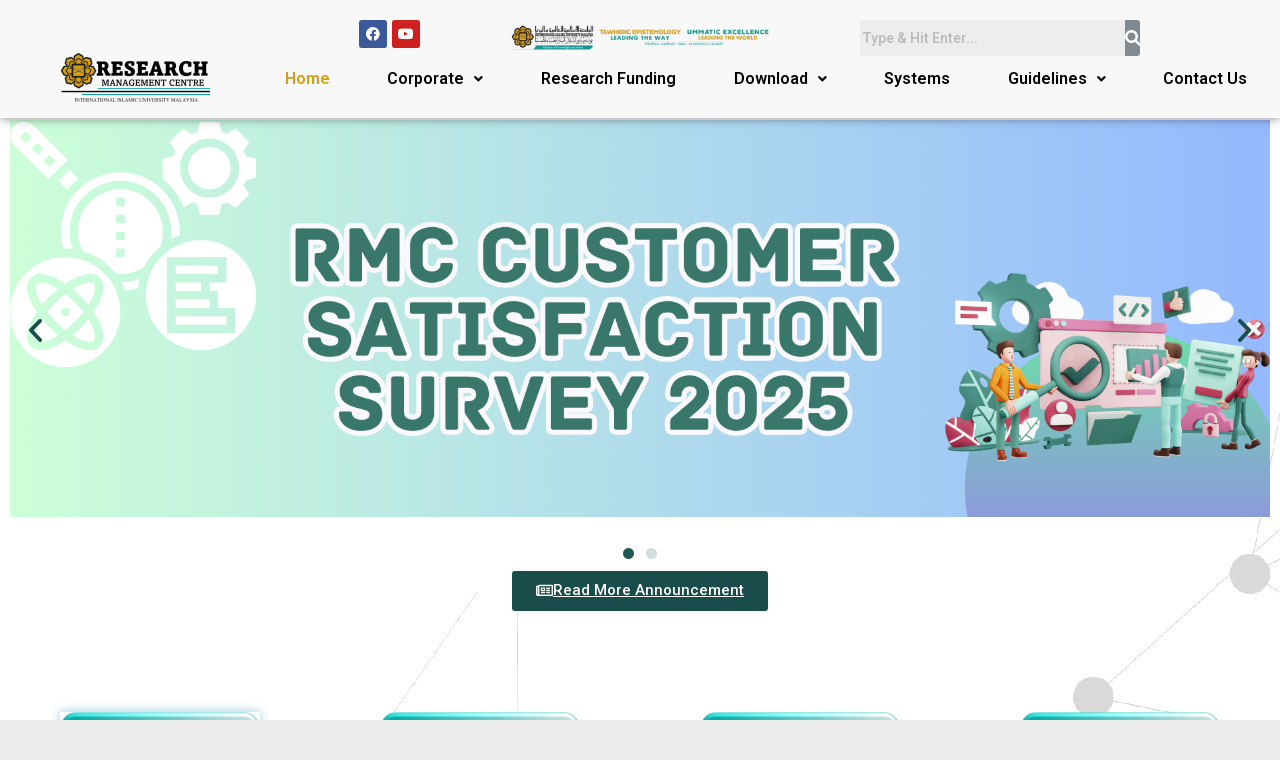

--- FILE ---
content_type: text/html; charset=UTF-8
request_url: https://centre.iium.edu.my/rmc/
body_size: 18858
content:
<!DOCTYPE html>
<html lang="en-US">
<head>
	<meta charset="UTF-8">
	<meta name="viewport" content="width=device-width, initial-scale=1.0"/>
		<title>Research Management Centre (RMC) &#8211; Official Website</title>
<meta name='robots' content='max-image-preview:large' />
	<style>img:is([sizes="auto" i], [sizes^="auto," i]) { contain-intrinsic-size: 3000px 1500px }</style>
	<link rel='dns-prefetch' href='//use.fontawesome.com' />
<link rel='dns-prefetch' href='//fonts.googleapis.com' />
<link rel="alternate" type="application/rss+xml" title="Research Management Centre (RMC) &raquo; Feed" href="https://centre.iium.edu.my/rmc/feed/" />
<link rel="alternate" type="application/rss+xml" title="Research Management Centre (RMC) &raquo; Comments Feed" href="https://centre.iium.edu.my/rmc/comments/feed/" />
<script type="text/javascript">
/* <![CDATA[ */
window._wpemojiSettings = {"baseUrl":"https:\/\/s.w.org\/images\/core\/emoji\/15.0.3\/72x72\/","ext":".png","svgUrl":"https:\/\/s.w.org\/images\/core\/emoji\/15.0.3\/svg\/","svgExt":".svg","source":{"concatemoji":"https:\/\/centre.iium.edu.my\/rmc\/wp-includes\/js\/wp-emoji-release.min.js?ver=6.7.2"}};
/*! This file is auto-generated */
!function(i,n){var o,s,e;function c(e){try{var t={supportTests:e,timestamp:(new Date).valueOf()};sessionStorage.setItem(o,JSON.stringify(t))}catch(e){}}function p(e,t,n){e.clearRect(0,0,e.canvas.width,e.canvas.height),e.fillText(t,0,0);var t=new Uint32Array(e.getImageData(0,0,e.canvas.width,e.canvas.height).data),r=(e.clearRect(0,0,e.canvas.width,e.canvas.height),e.fillText(n,0,0),new Uint32Array(e.getImageData(0,0,e.canvas.width,e.canvas.height).data));return t.every(function(e,t){return e===r[t]})}function u(e,t,n){switch(t){case"flag":return n(e,"\ud83c\udff3\ufe0f\u200d\u26a7\ufe0f","\ud83c\udff3\ufe0f\u200b\u26a7\ufe0f")?!1:!n(e,"\ud83c\uddfa\ud83c\uddf3","\ud83c\uddfa\u200b\ud83c\uddf3")&&!n(e,"\ud83c\udff4\udb40\udc67\udb40\udc62\udb40\udc65\udb40\udc6e\udb40\udc67\udb40\udc7f","\ud83c\udff4\u200b\udb40\udc67\u200b\udb40\udc62\u200b\udb40\udc65\u200b\udb40\udc6e\u200b\udb40\udc67\u200b\udb40\udc7f");case"emoji":return!n(e,"\ud83d\udc26\u200d\u2b1b","\ud83d\udc26\u200b\u2b1b")}return!1}function f(e,t,n){var r="undefined"!=typeof WorkerGlobalScope&&self instanceof WorkerGlobalScope?new OffscreenCanvas(300,150):i.createElement("canvas"),a=r.getContext("2d",{willReadFrequently:!0}),o=(a.textBaseline="top",a.font="600 32px Arial",{});return e.forEach(function(e){o[e]=t(a,e,n)}),o}function t(e){var t=i.createElement("script");t.src=e,t.defer=!0,i.head.appendChild(t)}"undefined"!=typeof Promise&&(o="wpEmojiSettingsSupports",s=["flag","emoji"],n.supports={everything:!0,everythingExceptFlag:!0},e=new Promise(function(e){i.addEventListener("DOMContentLoaded",e,{once:!0})}),new Promise(function(t){var n=function(){try{var e=JSON.parse(sessionStorage.getItem(o));if("object"==typeof e&&"number"==typeof e.timestamp&&(new Date).valueOf()<e.timestamp+604800&&"object"==typeof e.supportTests)return e.supportTests}catch(e){}return null}();if(!n){if("undefined"!=typeof Worker&&"undefined"!=typeof OffscreenCanvas&&"undefined"!=typeof URL&&URL.createObjectURL&&"undefined"!=typeof Blob)try{var e="postMessage("+f.toString()+"("+[JSON.stringify(s),u.toString(),p.toString()].join(",")+"));",r=new Blob([e],{type:"text/javascript"}),a=new Worker(URL.createObjectURL(r),{name:"wpTestEmojiSupports"});return void(a.onmessage=function(e){c(n=e.data),a.terminate(),t(n)})}catch(e){}c(n=f(s,u,p))}t(n)}).then(function(e){for(var t in e)n.supports[t]=e[t],n.supports.everything=n.supports.everything&&n.supports[t],"flag"!==t&&(n.supports.everythingExceptFlag=n.supports.everythingExceptFlag&&n.supports[t]);n.supports.everythingExceptFlag=n.supports.everythingExceptFlag&&!n.supports.flag,n.DOMReady=!1,n.readyCallback=function(){n.DOMReady=!0}}).then(function(){return e}).then(function(){var e;n.supports.everything||(n.readyCallback(),(e=n.source||{}).concatemoji?t(e.concatemoji):e.wpemoji&&e.twemoji&&(t(e.twemoji),t(e.wpemoji)))}))}((window,document),window._wpemojiSettings);
/* ]]> */
</script>
<link rel='stylesheet' id='elementor-frontend-css' href='https://centre.iium.edu.my/rmc/wp-content/plugins/elementor/assets/css/frontend-lite.min.css?ver=3.22.2' type='text/css' media='all' />
<link rel='stylesheet' id='elementor-post-2492-css' href='https://centre.iium.edu.my/rmc/wp-content/uploads/sites/28/elementor/css/post-2492.css?ver=1767064360' type='text/css' media='all' />
<link rel='stylesheet' id='elementor-post-2643-css' href='https://centre.iium.edu.my/rmc/wp-content/uploads/sites/28/elementor/css/post-2643.css?ver=1742481733' type='text/css' media='all' />
<link rel='stylesheet' id='simple-lightbox-css-css' href='https://centre.iium.edu.my/rmc/wp-content/plugins/portfolio-elementor/elementor/../vendor/simplelightbox/dist/simplelightbox.min.css?ver=6.7.2' type='text/css' media='all' />
<link rel='stylesheet' id='elpt-portfolio-css-css' href='https://centre.iium.edu.my/rmc/wp-content/plugins/portfolio-elementor/elementor/../assets/css/powerfolio_css.css?ver=6.7.2' type='text/css' media='all' />
<link rel='stylesheet' id='owl-carousel-css-css' href='https://centre.iium.edu.my/rmc/wp-content/plugins/portfolio-elementor/elementor/../vendor/owl.carousel/assets/owl.carousel.css?ver=6.7.2' type='text/css' media='all' />
<link rel='stylesheet' id='owl-carousel-theme-css-css' href='https://centre.iium.edu.my/rmc/wp-content/plugins/portfolio-elementor/elementor/../vendor/owl.carousel/assets/owl.theme.default.min.css?ver=6.7.2' type='text/css' media='all' />
<link rel='stylesheet' id='pwrgrids-css-css' href='https://centre.iium.edu.my/rmc/wp-content/plugins/portfolio-elementor/elementor/../assets/css/pwrgrids_css.css?ver=6.7.2' type='text/css' media='all' />
<link rel='stylesheet' id='font-awesome-free-css' href='https://use.fontawesome.com/releases/v5.5.0/css/all.css?ver=6.7.2' type='text/css' media='all' />
<link rel='stylesheet' id='wp-event-manager-frontend-css' href='https://centre.iium.edu.my/rmc/wp-content/plugins/wp-event-manager/assets/css/frontend.min.css?ver=6.7.2' type='text/css' media='all' />
<link rel='stylesheet' id='wp-event-manager-jquery-ui-daterangepicker-css' href='https://centre.iium.edu.my/rmc/wp-content/plugins/wp-event-manager/assets/js/jquery-ui-daterangepicker/jquery.comiseo.daterangepicker.css?ver=6.7.2' type='text/css' media='all' />
<link rel='stylesheet' id='wp-event-manager-jquery-ui-daterangepicker-style-css' href='https://centre.iium.edu.my/rmc/wp-content/plugins/wp-event-manager/assets/js/jquery-ui-daterangepicker/styles.css?ver=6.7.2' type='text/css' media='all' />
<link rel='stylesheet' id='wp-event-manager-jquery-ui-css-css' href='https://centre.iium.edu.my/rmc/wp-content/plugins/wp-event-manager/assets/js/jquery-ui/jquery-ui.css?ver=6.7.2' type='text/css' media='all' />
<link rel='stylesheet' id='wp-event-manager-grid-style-css' href='https://centre.iium.edu.my/rmc/wp-content/plugins/wp-event-manager/assets/css/wpem-grid.min.css?ver=6.7.2' type='text/css' media='all' />
<link rel='stylesheet' id='wp-event-manager-font-style-css' href='https://centre.iium.edu.my/rmc/wp-content/plugins/wp-event-manager/assets/fonts/style.css?ver=6.7.2' type='text/css' media='all' />
<link rel='stylesheet' id='hfe-widgets-style-css' href='https://centre.iium.edu.my/rmc/wp-content/plugins/header-footer-elementor/inc/widgets-css/frontend.css?ver=1.6.36' type='text/css' media='all' />
<link rel='stylesheet' id='font-awesome-css' href='https://centre.iium.edu.my/rmc/wp-content/plugins/elementor/assets/lib/font-awesome/css/font-awesome.min.css?ver=4.7.0' type='text/css' media='all' />
<link rel='stylesheet' id='bdt-uikit-css' href='https://centre.iium.edu.my/rmc/wp-content/plugins/bdthemes-prime-slider-lite/assets/css/bdt-uikit.css?ver=3.17.0' type='text/css' media='all' />
<link rel='stylesheet' id='prime-slider-site-css' href='https://centre.iium.edu.my/rmc/wp-content/plugins/bdthemes-prime-slider-lite/assets/css/prime-slider-site.css?ver=3.14.10' type='text/css' media='all' />
<link rel='stylesheet' id='pa-frontend-css' href='https://centre.iium.edu.my/rmc/wp-content/uploads/sites/28/premium-addons-elementor/pa-frontend-78940b91e.min.css?ver=1768749862' type='text/css' media='all' />
<style id='wp-emoji-styles-inline-css' type='text/css'>

	img.wp-smiley, img.emoji {
		display: inline !important;
		border: none !important;
		box-shadow: none !important;
		height: 1em !important;
		width: 1em !important;
		margin: 0 0.07em !important;
		vertical-align: -0.1em !important;
		background: none !important;
		padding: 0 !important;
	}
</style>
<style id='powerfolio-portfolio-block-style-inline-css' type='text/css'>
.wp-block-create-block-my-first-block{background-color:#21759b;color:#fff;padding:2px}

</style>
<style id='powerfolio-image-gallery-block-style-inline-css' type='text/css'>
.wp-block-create-block-my-first-block{background-color:#21759b;color:#fff;padding:2px}

</style>
<style id='classic-theme-styles-inline-css' type='text/css'>
/*! This file is auto-generated */
.wp-block-button__link{color:#fff;background-color:#32373c;border-radius:9999px;box-shadow:none;text-decoration:none;padding:calc(.667em + 2px) calc(1.333em + 2px);font-size:1.125em}.wp-block-file__button{background:#32373c;color:#fff;text-decoration:none}
</style>
<style id='global-styles-inline-css' type='text/css'>
:root{--wp--preset--aspect-ratio--square: 1;--wp--preset--aspect-ratio--4-3: 4/3;--wp--preset--aspect-ratio--3-4: 3/4;--wp--preset--aspect-ratio--3-2: 3/2;--wp--preset--aspect-ratio--2-3: 2/3;--wp--preset--aspect-ratio--16-9: 16/9;--wp--preset--aspect-ratio--9-16: 9/16;--wp--preset--color--black: #000000;--wp--preset--color--cyan-bluish-gray: #abb8c3;--wp--preset--color--white: #ffffff;--wp--preset--color--pale-pink: #f78da7;--wp--preset--color--vivid-red: #cf2e2e;--wp--preset--color--luminous-vivid-orange: #ff6900;--wp--preset--color--luminous-vivid-amber: #fcb900;--wp--preset--color--light-green-cyan: #7bdcb5;--wp--preset--color--vivid-green-cyan: #00d084;--wp--preset--color--pale-cyan-blue: #8ed1fc;--wp--preset--color--vivid-cyan-blue: #0693e3;--wp--preset--color--vivid-purple: #9b51e0;--wp--preset--gradient--vivid-cyan-blue-to-vivid-purple: linear-gradient(135deg,rgba(6,147,227,1) 0%,rgb(155,81,224) 100%);--wp--preset--gradient--light-green-cyan-to-vivid-green-cyan: linear-gradient(135deg,rgb(122,220,180) 0%,rgb(0,208,130) 100%);--wp--preset--gradient--luminous-vivid-amber-to-luminous-vivid-orange: linear-gradient(135deg,rgba(252,185,0,1) 0%,rgba(255,105,0,1) 100%);--wp--preset--gradient--luminous-vivid-orange-to-vivid-red: linear-gradient(135deg,rgba(255,105,0,1) 0%,rgb(207,46,46) 100%);--wp--preset--gradient--very-light-gray-to-cyan-bluish-gray: linear-gradient(135deg,rgb(238,238,238) 0%,rgb(169,184,195) 100%);--wp--preset--gradient--cool-to-warm-spectrum: linear-gradient(135deg,rgb(74,234,220) 0%,rgb(151,120,209) 20%,rgb(207,42,186) 40%,rgb(238,44,130) 60%,rgb(251,105,98) 80%,rgb(254,248,76) 100%);--wp--preset--gradient--blush-light-purple: linear-gradient(135deg,rgb(255,206,236) 0%,rgb(152,150,240) 100%);--wp--preset--gradient--blush-bordeaux: linear-gradient(135deg,rgb(254,205,165) 0%,rgb(254,45,45) 50%,rgb(107,0,62) 100%);--wp--preset--gradient--luminous-dusk: linear-gradient(135deg,rgb(255,203,112) 0%,rgb(199,81,192) 50%,rgb(65,88,208) 100%);--wp--preset--gradient--pale-ocean: linear-gradient(135deg,rgb(255,245,203) 0%,rgb(182,227,212) 50%,rgb(51,167,181) 100%);--wp--preset--gradient--electric-grass: linear-gradient(135deg,rgb(202,248,128) 0%,rgb(113,206,126) 100%);--wp--preset--gradient--midnight: linear-gradient(135deg,rgb(2,3,129) 0%,rgb(40,116,252) 100%);--wp--preset--font-size--small: 13px;--wp--preset--font-size--medium: 20px;--wp--preset--font-size--large: 36px;--wp--preset--font-size--x-large: 42px;--wp--preset--spacing--20: 0.44rem;--wp--preset--spacing--30: 0.67rem;--wp--preset--spacing--40: 1rem;--wp--preset--spacing--50: 1.5rem;--wp--preset--spacing--60: 2.25rem;--wp--preset--spacing--70: 3.38rem;--wp--preset--spacing--80: 5.06rem;--wp--preset--shadow--natural: 6px 6px 9px rgba(0, 0, 0, 0.2);--wp--preset--shadow--deep: 12px 12px 50px rgba(0, 0, 0, 0.4);--wp--preset--shadow--sharp: 6px 6px 0px rgba(0, 0, 0, 0.2);--wp--preset--shadow--outlined: 6px 6px 0px -3px rgba(255, 255, 255, 1), 6px 6px rgba(0, 0, 0, 1);--wp--preset--shadow--crisp: 6px 6px 0px rgba(0, 0, 0, 1);}:where(.is-layout-flex){gap: 0.5em;}:where(.is-layout-grid){gap: 0.5em;}body .is-layout-flex{display: flex;}.is-layout-flex{flex-wrap: wrap;align-items: center;}.is-layout-flex > :is(*, div){margin: 0;}body .is-layout-grid{display: grid;}.is-layout-grid > :is(*, div){margin: 0;}:where(.wp-block-columns.is-layout-flex){gap: 2em;}:where(.wp-block-columns.is-layout-grid){gap: 2em;}:where(.wp-block-post-template.is-layout-flex){gap: 1.25em;}:where(.wp-block-post-template.is-layout-grid){gap: 1.25em;}.has-black-color{color: var(--wp--preset--color--black) !important;}.has-cyan-bluish-gray-color{color: var(--wp--preset--color--cyan-bluish-gray) !important;}.has-white-color{color: var(--wp--preset--color--white) !important;}.has-pale-pink-color{color: var(--wp--preset--color--pale-pink) !important;}.has-vivid-red-color{color: var(--wp--preset--color--vivid-red) !important;}.has-luminous-vivid-orange-color{color: var(--wp--preset--color--luminous-vivid-orange) !important;}.has-luminous-vivid-amber-color{color: var(--wp--preset--color--luminous-vivid-amber) !important;}.has-light-green-cyan-color{color: var(--wp--preset--color--light-green-cyan) !important;}.has-vivid-green-cyan-color{color: var(--wp--preset--color--vivid-green-cyan) !important;}.has-pale-cyan-blue-color{color: var(--wp--preset--color--pale-cyan-blue) !important;}.has-vivid-cyan-blue-color{color: var(--wp--preset--color--vivid-cyan-blue) !important;}.has-vivid-purple-color{color: var(--wp--preset--color--vivid-purple) !important;}.has-black-background-color{background-color: var(--wp--preset--color--black) !important;}.has-cyan-bluish-gray-background-color{background-color: var(--wp--preset--color--cyan-bluish-gray) !important;}.has-white-background-color{background-color: var(--wp--preset--color--white) !important;}.has-pale-pink-background-color{background-color: var(--wp--preset--color--pale-pink) !important;}.has-vivid-red-background-color{background-color: var(--wp--preset--color--vivid-red) !important;}.has-luminous-vivid-orange-background-color{background-color: var(--wp--preset--color--luminous-vivid-orange) !important;}.has-luminous-vivid-amber-background-color{background-color: var(--wp--preset--color--luminous-vivid-amber) !important;}.has-light-green-cyan-background-color{background-color: var(--wp--preset--color--light-green-cyan) !important;}.has-vivid-green-cyan-background-color{background-color: var(--wp--preset--color--vivid-green-cyan) !important;}.has-pale-cyan-blue-background-color{background-color: var(--wp--preset--color--pale-cyan-blue) !important;}.has-vivid-cyan-blue-background-color{background-color: var(--wp--preset--color--vivid-cyan-blue) !important;}.has-vivid-purple-background-color{background-color: var(--wp--preset--color--vivid-purple) !important;}.has-black-border-color{border-color: var(--wp--preset--color--black) !important;}.has-cyan-bluish-gray-border-color{border-color: var(--wp--preset--color--cyan-bluish-gray) !important;}.has-white-border-color{border-color: var(--wp--preset--color--white) !important;}.has-pale-pink-border-color{border-color: var(--wp--preset--color--pale-pink) !important;}.has-vivid-red-border-color{border-color: var(--wp--preset--color--vivid-red) !important;}.has-luminous-vivid-orange-border-color{border-color: var(--wp--preset--color--luminous-vivid-orange) !important;}.has-luminous-vivid-amber-border-color{border-color: var(--wp--preset--color--luminous-vivid-amber) !important;}.has-light-green-cyan-border-color{border-color: var(--wp--preset--color--light-green-cyan) !important;}.has-vivid-green-cyan-border-color{border-color: var(--wp--preset--color--vivid-green-cyan) !important;}.has-pale-cyan-blue-border-color{border-color: var(--wp--preset--color--pale-cyan-blue) !important;}.has-vivid-cyan-blue-border-color{border-color: var(--wp--preset--color--vivid-cyan-blue) !important;}.has-vivid-purple-border-color{border-color: var(--wp--preset--color--vivid-purple) !important;}.has-vivid-cyan-blue-to-vivid-purple-gradient-background{background: var(--wp--preset--gradient--vivid-cyan-blue-to-vivid-purple) !important;}.has-light-green-cyan-to-vivid-green-cyan-gradient-background{background: var(--wp--preset--gradient--light-green-cyan-to-vivid-green-cyan) !important;}.has-luminous-vivid-amber-to-luminous-vivid-orange-gradient-background{background: var(--wp--preset--gradient--luminous-vivid-amber-to-luminous-vivid-orange) !important;}.has-luminous-vivid-orange-to-vivid-red-gradient-background{background: var(--wp--preset--gradient--luminous-vivid-orange-to-vivid-red) !important;}.has-very-light-gray-to-cyan-bluish-gray-gradient-background{background: var(--wp--preset--gradient--very-light-gray-to-cyan-bluish-gray) !important;}.has-cool-to-warm-spectrum-gradient-background{background: var(--wp--preset--gradient--cool-to-warm-spectrum) !important;}.has-blush-light-purple-gradient-background{background: var(--wp--preset--gradient--blush-light-purple) !important;}.has-blush-bordeaux-gradient-background{background: var(--wp--preset--gradient--blush-bordeaux) !important;}.has-luminous-dusk-gradient-background{background: var(--wp--preset--gradient--luminous-dusk) !important;}.has-pale-ocean-gradient-background{background: var(--wp--preset--gradient--pale-ocean) !important;}.has-electric-grass-gradient-background{background: var(--wp--preset--gradient--electric-grass) !important;}.has-midnight-gradient-background{background: var(--wp--preset--gradient--midnight) !important;}.has-small-font-size{font-size: var(--wp--preset--font-size--small) !important;}.has-medium-font-size{font-size: var(--wp--preset--font-size--medium) !important;}.has-large-font-size{font-size: var(--wp--preset--font-size--large) !important;}.has-x-large-font-size{font-size: var(--wp--preset--font-size--x-large) !important;}
:where(.wp-block-post-template.is-layout-flex){gap: 1.25em;}:where(.wp-block-post-template.is-layout-grid){gap: 1.25em;}
:where(.wp-block-columns.is-layout-flex){gap: 2em;}:where(.wp-block-columns.is-layout-grid){gap: 2em;}
:root :where(.wp-block-pullquote){font-size: 1.5em;line-height: 1.6;}
</style>
<link rel='stylesheet' id='cee-common-card-style-css' href='https://centre.iium.edu.my/rmc/wp-content/plugins/card-elements-for-elementor/assets/css/common-card-style.css?ver=1.0' type='text/css' media='' />
<link rel='stylesheet' id='cee-profile-card-style-css' href='https://centre.iium.edu.my/rmc/wp-content/plugins/card-elements-for-elementor/assets/css/profile-card-style.css?ver=1.0' type='text/css' media='' />
<link rel='stylesheet' id='cee-testimonial-card-style-css' href='https://centre.iium.edu.my/rmc/wp-content/plugins/card-elements-for-elementor/assets/css/testimonial-card-style.css?ver=1.0' type='text/css' media='' />
<link rel='stylesheet' id='cee-post-card-style-css' href='https://centre.iium.edu.my/rmc/wp-content/plugins/card-elements-for-elementor/assets/css/post-card-style.css?ver=1.0' type='text/css' media='' />
<link rel='stylesheet' id='cee-font-awesome-css' href='https://centre.iium.edu.my/rmc/wp-content/plugins/card-elements-for-elementor/assets/css/font-awesome.css?ver=1' type='text/css' media='all' />
<link rel='stylesheet' id='wp-event-manager-jquery-timepicker-css-css' href='https://centre.iium.edu.my/rmc/wp-content/plugins/wp-event-manager/assets/js/jquery-timepicker/jquery.timepicker.min.css?ver=6.7.2' type='text/css' media='all' />
<link rel='stylesheet' id='hfe-style-css' href='https://centre.iium.edu.my/rmc/wp-content/plugins/header-footer-elementor/assets/css/header-footer-elementor.css?ver=1.6.36' type='text/css' media='all' />
<link rel='stylesheet' id='feedzy-rss-feeds-elementor-css' href='https://centre.iium.edu.my/rmc/wp-content/plugins/feedzy-rss-feeds/css/feedzy-rss-feeds.css?ver=1' type='text/css' media='all' />
<link rel='stylesheet' id='eael-general-css' href='https://centre.iium.edu.my/rmc/wp-content/plugins/essential-addons-for-elementor-lite/assets/front-end/css/view/general.min.css?ver=5.9.24' type='text/css' media='all' />
<link rel='stylesheet' id='eael-2444-css' href='https://centre.iium.edu.my/rmc/wp-content/uploads/sites/28/essential-addons-elementor/eael-2444.css?ver=1767307738' type='text/css' media='all' />
<link rel='stylesheet' id='elementor-icons-css' href='https://centre.iium.edu.my/rmc/wp-content/plugins/elementor/assets/lib/eicons/css/elementor-icons.min.css?ver=5.30.0' type='text/css' media='all' />
<link rel='stylesheet' id='swiper-css' href='https://centre.iium.edu.my/rmc/wp-content/plugins/elementor/assets/lib/swiper/v8/css/swiper.min.css?ver=8.4.5' type='text/css' media='all' />
<link rel='stylesheet' id='elementor-post-3-css' href='https://centre.iium.edu.my/rmc/wp-content/uploads/sites/28/elementor/css/post-3.css?ver=1739170007' type='text/css' media='all' />
<link rel='stylesheet' id='elementor-global-css' href='https://centre.iium.edu.my/rmc/wp-content/uploads/sites/28/elementor/css/global.css?ver=1739170010' type='text/css' media='all' />
<link rel='stylesheet' id='elementor-post-2444-css' href='https://centre.iium.edu.my/rmc/wp-content/uploads/sites/28/elementor/css/post-2444.css?ver=1768485976' type='text/css' media='all' />
<link rel='stylesheet' id='happy-icons-css' href='https://centre.iium.edu.my/rmc/wp-content/plugins/happy-elementor-addons/assets/fonts/style.min.css?ver=3.11.1' type='text/css' media='all' />
<link rel='stylesheet' id='education-insight-source-sans-css' href='//fonts.googleapis.com/css?family=Lato%3A400%2C700%2C400italic%2C700italic&#038;ver=6.7.2' type='text/css' media='all' />
<link rel='stylesheet' id='education-insight-source-body-css' href='//fonts.googleapis.com/css?family=Source+Sans+Pro%3A400%2C300%2C400italic%2C700%2C600&#038;ver=6.7.2' type='text/css' media='all' />
<link rel='stylesheet' id='education-insight-fonts-css' href='//fonts.googleapis.com/css?family=Roboto+Slab%3Awght%40100%3B200%3B300%3B400%3B500%3B600%3B700%3B800%3B900%7CRoboto%3Aital%2Cwght%400%2C100%3B0%2C300%3B0%2C400%3B0%2C500%3B0%2C700%3B0%2C900%3B1%2C300%3B1%2C400%3B1%2C500%3B1%2C700%3B1%2C900%7CCatamaran%3Awght%40100%3B200%3B300%3B400%3B500%3B600%3B700%3B800%3B900%7CMulish%3Aital%2Cwght%400%2C200%3B0%2C300%3B0%2C400%3B0%2C500%3B0%2C600%3B0%2C700%3B0%2C800%3B0%2C900%3B0%2C1000%3B1%2C200%3B1%2C300%3B1%2C400%3B1%2C500%3B1%2C600%3B1%2C700%3B1%2C800%3B1%2C900%3B1%2C1000&#038;ver=6.7.2' type='text/css' media='all' />
<link rel='stylesheet' id='bootstrap-style-css' href='https://centre.iium.edu.my/rmc/wp-content/themes/education-insight/assets/css/bootstrap.css?ver=6.7.2' type='text/css' media='all' />
<link rel='stylesheet' id='education-insight-style-css' href='https://centre.iium.edu.my/rmc/wp-content/themes/education-insight/style.css?ver=6.7.2' type='text/css' media='all' />
<style id='education-insight-style-inline-css' type='text/css'>
body{max-width: 100%;}.fixed_header.fixed {position: static;}.scroll-top button{}nav#top_gb_menu ul li a{text-transform: capitalize ; font-size: 14px;}#slider .carousel-caption{text-align:center; right: 50%; left: 15%;}@media screen and (max-width:1199px){#slider .carousel-caption{right: 40%; left: 15%} }@media screen and (max-width:991px){#slider .carousel-caption{right: 30%; left: 15%} }.custom-logo-link img{max-width: 50px;}.site-info{text-align:center;}.scrollup {}@media screen and (max-width: 600px) {}.archieve_breadcrumb {}@media screen and (max-width: 600px) {}.single_breadcrumb {}@media screen and (max-width: 600px) {}.woocommerce-breadcrumb {}@media screen and (max-width: 600px) {}
</style>
<link rel='stylesheet' id='font-awesome-style-css' href='https://centre.iium.edu.my/rmc/wp-content/themes/education-insight/assets/css/fontawesome-all.css?ver=6.7.2' type='text/css' media='all' />
<link rel='stylesheet' id='education-insight-block-style-css' href='https://centre.iium.edu.my/rmc/wp-content/themes/education-insight/assets/css/blocks.css?ver=6.7.2' type='text/css' media='all' />
<link rel='stylesheet' id='elementor-icons-ekiticons-css' href='https://centre.iium.edu.my/rmc/wp-content/plugins/elementskit-lite/modules/elementskit-icon-pack/assets/css/ekiticons.css?ver=3.2.0' type='text/css' media='all' />
<link rel='stylesheet' id='tablepress-default-css' href='https://centre.iium.edu.my/rmc/wp-content/plugins/tablepress/css/build/default.css?ver=2.3.2' type='text/css' media='all' />
<link rel='stylesheet' id='ekit-widget-styles-css' href='https://centre.iium.edu.my/rmc/wp-content/plugins/elementskit-lite/widgets/init/assets/css/widget-styles.css?ver=3.2.0' type='text/css' media='all' />
<link rel='stylesheet' id='ekit-responsive-css' href='https://centre.iium.edu.my/rmc/wp-content/plugins/elementskit-lite/widgets/init/assets/css/responsive.css?ver=3.2.0' type='text/css' media='all' />
<link rel='stylesheet' id='wpr-text-animations-css-css' href='https://centre.iium.edu.my/rmc/wp-content/plugins/royal-elementor-addons/assets/css/lib/animations/text-animations.min.css?ver=1.3.977' type='text/css' media='all' />
<link rel='stylesheet' id='wpr-addons-css-css' href='https://centre.iium.edu.my/rmc/wp-content/plugins/royal-elementor-addons/assets/css/frontend.min.css?ver=1.3.977' type='text/css' media='all' />
<link rel='stylesheet' id='font-awesome-5-all-css' href='https://centre.iium.edu.my/rmc/wp-content/plugins/elementor/assets/lib/font-awesome/css/all.min.css?ver=4.10.35' type='text/css' media='all' />
<link rel='stylesheet' id='google-fonts-1-css' href='https://fonts.googleapis.com/css?family=Roboto%3A100%2C100italic%2C200%2C200italic%2C300%2C300italic%2C400%2C400italic%2C500%2C500italic%2C600%2C600italic%2C700%2C700italic%2C800%2C800italic%2C900%2C900italic%7COpen+Sans%3A100%2C100italic%2C200%2C200italic%2C300%2C300italic%2C400%2C400italic%2C500%2C500italic%2C600%2C600italic%2C700%2C700italic%2C800%2C800italic%2C900%2C900italic%7CPoppins%3A100%2C100italic%2C200%2C200italic%2C300%2C300italic%2C400%2C400italic%2C500%2C500italic%2C600%2C600italic%2C700%2C700italic%2C800%2C800italic%2C900%2C900italic%7CRoboto+Slab%3A100%2C100italic%2C200%2C200italic%2C300%2C300italic%2C400%2C400italic%2C500%2C500italic%2C600%2C600italic%2C700%2C700italic%2C800%2C800italic%2C900%2C900italic&#038;display=auto&#038;ver=6.7.2' type='text/css' media='all' />
<link rel='stylesheet' id='elementor-icons-shared-0-css' href='https://centre.iium.edu.my/rmc/wp-content/plugins/elementor/assets/lib/font-awesome/css/fontawesome.min.css?ver=5.15.3' type='text/css' media='all' />
<link rel='stylesheet' id='elementor-icons-fa-brands-css' href='https://centre.iium.edu.my/rmc/wp-content/plugins/elementor/assets/lib/font-awesome/css/brands.min.css?ver=5.15.3' type='text/css' media='all' />
<link rel='stylesheet' id='elementor-icons-fa-solid-css' href='https://centre.iium.edu.my/rmc/wp-content/plugins/elementor/assets/lib/font-awesome/css/solid.min.css?ver=5.15.3' type='text/css' media='all' />
<link rel='stylesheet' id='elementor-icons-fa-regular-css' href='https://centre.iium.edu.my/rmc/wp-content/plugins/elementor/assets/lib/font-awesome/css/regular.min.css?ver=5.15.3' type='text/css' media='all' />
<link rel="preconnect" href="https://fonts.gstatic.com/" crossorigin><script type="text/javascript" data-cfasync="false" src="https://centre.iium.edu.my/rmc/wp-includes/js/jquery/jquery.min.js?ver=3.7.1" id="jquery-core-js"></script>
<script type="text/javascript" data-cfasync="false" src="https://centre.iium.edu.my/rmc/wp-includes/js/jquery/jquery-migrate.min.js?ver=3.4.1" id="jquery-migrate-js"></script>
<script type="text/javascript" src="https://centre.iium.edu.my/rmc/wp-content/themes/education-insight/assets/js/education-insight-custom.js?ver=1" id="education-insight-custom.js-js"></script>
<script type="text/javascript" src="https://centre.iium.edu.my/rmc/wp-content/themes/education-insight/assets/js/navigation-focus.js?ver=1" id="education-insight-navigation-focus-js"></script>
<script type="text/javascript" src="https://centre.iium.edu.my/rmc/wp-content/themes/education-insight/assets/js/bootstrap.js?ver=1" id="bootstrap.js-js"></script>
<link rel="https://api.w.org/" href="https://centre.iium.edu.my/rmc/wp-json/" /><link rel="alternate" title="JSON" type="application/json" href="https://centre.iium.edu.my/rmc/wp-json/wp/v2/pages/2444" /><link rel="EditURI" type="application/rsd+xml" title="RSD" href="https://centre.iium.edu.my/rmc/xmlrpc.php?rsd" />
<meta name="generator" content="WordPress 6.7.2" />
<link rel="canonical" href="https://centre.iium.edu.my/rmc/" />
<link rel='shortlink' href='https://centre.iium.edu.my/rmc/' />
<link rel="alternate" title="oEmbed (JSON)" type="application/json+oembed" href="https://centre.iium.edu.my/rmc/wp-json/oembed/1.0/embed?url=https%3A%2F%2Fcentre.iium.edu.my%2Frmc%2F" />
<link rel="alternate" title="oEmbed (XML)" type="text/xml+oembed" href="https://centre.iium.edu.my/rmc/wp-json/oembed/1.0/embed?url=https%3A%2F%2Fcentre.iium.edu.my%2Frmc%2F&#038;format=xml" />
<style type="text/css">
.feedzy-rss-link-icon:after {
	content: url("https://centre.iium.edu.my/rmc/wp-content/plugins/feedzy-rss-feeds/img/external-link.png");
	margin-left: 3px;
}
</style>
		<meta name="generator" content="Elementor 3.22.2; features: e_optimized_assets_loading, e_optimized_css_loading, additional_custom_breakpoints; settings: css_print_method-external, google_font-enabled, font_display-auto">
<style id="wpr_lightbox_styles">
				.lg-backdrop {
					background-color: rgba(0,0,0,0.6) !important;
				}
				.lg-toolbar,
				.lg-dropdown {
					background-color: rgba(0,0,0,0.8) !important;
				}
				.lg-dropdown:after {
					border-bottom-color: rgba(0,0,0,0.8) !important;
				}
				.lg-sub-html {
					background-color: rgba(0,0,0,0.8) !important;
				}
				.lg-thumb-outer,
				.lg-progress-bar {
					background-color: #444444 !important;
				}
				.lg-progress {
					background-color: #a90707 !important;
				}
				.lg-icon {
					color: #efefef !important;
					font-size: 20px !important;
				}
				.lg-icon.lg-toogle-thumb {
					font-size: 24px !important;
				}
				.lg-icon:hover,
				.lg-dropdown-text:hover {
					color: #ffffff !important;
				}
				.lg-sub-html,
				.lg-dropdown-text {
					color: #efefef !important;
					font-size: 14px !important;
				}
				#lg-counter {
					color: #efefef !important;
					font-size: 14px !important;
				}
				.lg-prev,
				.lg-next {
					font-size: 35px !important;
				}

				/* Defaults */
				.lg-icon {
				background-color: transparent !important;
				}

				#lg-counter {
				opacity: 0.9;
				}

				.lg-thumb-outer {
				padding: 0 10px;
				}

				.lg-thumb-item {
				border-radius: 0 !important;
				border: none !important;
				opacity: 0.5;
				}

				.lg-thumb-item.active {
					opacity: 1;
				}
	         </style></head>
<body class="home page-template page-template-elementor_header_footer page page-id-2444 wp-custom-logo wp-embed-responsive ehf-template-education-insight ehf-stylesheet-education-insight group-blog education-insight-front-page page-two-column education-insight elementor-default elementor-template-full-width elementor-kit-3 elementor-page elementor-page-2444">
<div class="ekit-template-content-markup ekit-template-content-header ekit-template-content-theme-support">
		<div data-elementor-type="wp-post" data-elementor-id="2492" class="elementor elementor-2492">
						<section data-wpr-sticky-section="yes" data-wpr-position-type="sticky" data-wpr-position-offset="0" data-wpr-position-location="top" data-wpr-sticky-devices="desktop_sticky" data-wpr-custom-breakpoints="default" data-wpr-active-breakpoints="mobile_sticky tablet_sticky desktop_sticky" data-wpr-z-index="10" data-wpr-sticky-hide="" data-wpr-replace-header="" data-wpr-animation-duration="" data-wpr-sticky-type="fixed" class="elementor-section elementor-top-section elementor-element elementor-element-7b69fd3 wpr-sticky-section-yes elementor-section-full_width elementor-section-height-default elementor-section-height-default wpr-particle-no wpr-jarallax-no wpr-parallax-no" data-id="7b69fd3" data-element_type="section" data-settings="{&quot;background_background&quot;:&quot;classic&quot;,&quot;position_offset&quot;:0,&quot;position_offset_tablet&quot;:0,&quot;position_offset_mobile&quot;:0,&quot;_ha_eqh_enable&quot;:false}">
						<div class="elementor-container elementor-column-gap-default">
					<div class="elementor-column elementor-col-100 elementor-top-column elementor-element elementor-element-ad357a2" data-id="ad357a2" data-element_type="column" data-settings="{&quot;background_background&quot;:&quot;classic&quot;}">
			<div class="elementor-widget-wrap elementor-element-populated">
						<section class="elementor-section elementor-inner-section elementor-element elementor-element-ad3ec34 elementor-section-boxed elementor-section-height-default elementor-section-height-default wpr-particle-no wpr-jarallax-no wpr-parallax-no wpr-sticky-section-no" data-id="ad3ec34" data-element_type="section" data-settings="{&quot;_ha_eqh_enable&quot;:false}">
						<div class="elementor-container elementor-column-gap-default">
					<div class="elementor-column elementor-col-33 elementor-inner-column elementor-element elementor-element-3a4bd32" data-id="3a4bd32" data-element_type="column">
			<div class="elementor-widget-wrap elementor-element-populated">
						<div class="elementor-element elementor-element-b4fd6b0 e-grid-align-right elementor-shape-rounded elementor-grid-0 elementor-widget elementor-widget-social-icons" data-id="b4fd6b0" data-element_type="widget" data-widget_type="social-icons.default">
				<div class="elementor-widget-container">
			<style>/*! elementor - v3.22.0 - 24-06-2024 */
.elementor-widget-social-icons.elementor-grid-0 .elementor-widget-container,.elementor-widget-social-icons.elementor-grid-mobile-0 .elementor-widget-container,.elementor-widget-social-icons.elementor-grid-tablet-0 .elementor-widget-container{line-height:1;font-size:0}.elementor-widget-social-icons:not(.elementor-grid-0):not(.elementor-grid-tablet-0):not(.elementor-grid-mobile-0) .elementor-grid{display:inline-grid}.elementor-widget-social-icons .elementor-grid{grid-column-gap:var(--grid-column-gap,5px);grid-row-gap:var(--grid-row-gap,5px);grid-template-columns:var(--grid-template-columns);justify-content:var(--justify-content,center);justify-items:var(--justify-content,center)}.elementor-icon.elementor-social-icon{font-size:var(--icon-size,25px);line-height:var(--icon-size,25px);width:calc(var(--icon-size, 25px) + 2 * var(--icon-padding, .5em));height:calc(var(--icon-size, 25px) + 2 * var(--icon-padding, .5em))}.elementor-social-icon{--e-social-icon-icon-color:#fff;display:inline-flex;background-color:#69727d;align-items:center;justify-content:center;text-align:center;cursor:pointer}.elementor-social-icon i{color:var(--e-social-icon-icon-color)}.elementor-social-icon svg{fill:var(--e-social-icon-icon-color)}.elementor-social-icon:last-child{margin:0}.elementor-social-icon:hover{opacity:.9;color:#fff}.elementor-social-icon-android{background-color:#a4c639}.elementor-social-icon-apple{background-color:#999}.elementor-social-icon-behance{background-color:#1769ff}.elementor-social-icon-bitbucket{background-color:#205081}.elementor-social-icon-codepen{background-color:#000}.elementor-social-icon-delicious{background-color:#39f}.elementor-social-icon-deviantart{background-color:#05cc47}.elementor-social-icon-digg{background-color:#005be2}.elementor-social-icon-dribbble{background-color:#ea4c89}.elementor-social-icon-elementor{background-color:#d30c5c}.elementor-social-icon-envelope{background-color:#ea4335}.elementor-social-icon-facebook,.elementor-social-icon-facebook-f{background-color:#3b5998}.elementor-social-icon-flickr{background-color:#0063dc}.elementor-social-icon-foursquare{background-color:#2d5be3}.elementor-social-icon-free-code-camp,.elementor-social-icon-freecodecamp{background-color:#006400}.elementor-social-icon-github{background-color:#333}.elementor-social-icon-gitlab{background-color:#e24329}.elementor-social-icon-globe{background-color:#69727d}.elementor-social-icon-google-plus,.elementor-social-icon-google-plus-g{background-color:#dd4b39}.elementor-social-icon-houzz{background-color:#7ac142}.elementor-social-icon-instagram{background-color:#262626}.elementor-social-icon-jsfiddle{background-color:#487aa2}.elementor-social-icon-link{background-color:#818a91}.elementor-social-icon-linkedin,.elementor-social-icon-linkedin-in{background-color:#0077b5}.elementor-social-icon-medium{background-color:#00ab6b}.elementor-social-icon-meetup{background-color:#ec1c40}.elementor-social-icon-mixcloud{background-color:#273a4b}.elementor-social-icon-odnoklassniki{background-color:#f4731c}.elementor-social-icon-pinterest{background-color:#bd081c}.elementor-social-icon-product-hunt{background-color:#da552f}.elementor-social-icon-reddit{background-color:#ff4500}.elementor-social-icon-rss{background-color:#f26522}.elementor-social-icon-shopping-cart{background-color:#4caf50}.elementor-social-icon-skype{background-color:#00aff0}.elementor-social-icon-slideshare{background-color:#0077b5}.elementor-social-icon-snapchat{background-color:#fffc00}.elementor-social-icon-soundcloud{background-color:#f80}.elementor-social-icon-spotify{background-color:#2ebd59}.elementor-social-icon-stack-overflow{background-color:#fe7a15}.elementor-social-icon-steam{background-color:#00adee}.elementor-social-icon-stumbleupon{background-color:#eb4924}.elementor-social-icon-telegram{background-color:#2ca5e0}.elementor-social-icon-threads{background-color:#000}.elementor-social-icon-thumb-tack{background-color:#1aa1d8}.elementor-social-icon-tripadvisor{background-color:#589442}.elementor-social-icon-tumblr{background-color:#35465c}.elementor-social-icon-twitch{background-color:#6441a5}.elementor-social-icon-twitter{background-color:#1da1f2}.elementor-social-icon-viber{background-color:#665cac}.elementor-social-icon-vimeo{background-color:#1ab7ea}.elementor-social-icon-vk{background-color:#45668e}.elementor-social-icon-weibo{background-color:#dd2430}.elementor-social-icon-weixin{background-color:#31a918}.elementor-social-icon-whatsapp{background-color:#25d366}.elementor-social-icon-wordpress{background-color:#21759b}.elementor-social-icon-x-twitter{background-color:#000}.elementor-social-icon-xing{background-color:#026466}.elementor-social-icon-yelp{background-color:#af0606}.elementor-social-icon-youtube{background-color:#cd201f}.elementor-social-icon-500px{background-color:#0099e5}.elementor-shape-rounded .elementor-icon.elementor-social-icon{border-radius:10%}.elementor-shape-circle .elementor-icon.elementor-social-icon{border-radius:50%}</style>		<div class="elementor-social-icons-wrapper elementor-grid">
							<span class="elementor-grid-item">
					<a class="elementor-icon elementor-social-icon elementor-social-icon-facebook elementor-repeater-item-1772648" href="https://www.facebook.com/RMCIIUM/" target="_blank">
						<span class="elementor-screen-only">Facebook</span>
						<i class="fab fa-facebook"></i>					</a>
				</span>
							<span class="elementor-grid-item">
					<a class="elementor-icon elementor-social-icon elementor-social-icon-youtube elementor-repeater-item-0a86d6d" href="https://www.youtube.com/@rmciium.researchmanagement6710" target="_blank">
						<span class="elementor-screen-only">Youtube</span>
						<i class="fab fa-youtube"></i>					</a>
				</span>
					</div>
				</div>
				</div>
					</div>
		</div>
				<div class="elementor-column elementor-col-33 elementor-inner-column elementor-element elementor-element-3738719" data-id="3738719" data-element_type="column">
			<div class="elementor-widget-wrap elementor-element-populated">
						<div class="elementor-element elementor-element-8f7d48e elementor-widget__width-initial elementor-widget elementor-widget-image" data-id="8f7d48e" data-element_type="widget" data-widget_type="image.default">
				<div class="elementor-widget-container">
			<style>/*! elementor - v3.22.0 - 24-06-2024 */
.elementor-widget-image{text-align:center}.elementor-widget-image a{display:inline-block}.elementor-widget-image a img[src$=".svg"]{width:48px}.elementor-widget-image img{vertical-align:middle;display:inline-block}</style>										<img width="525" height="70" src="https://centre.iium.edu.my/rmc/wp-content/uploads/sites/28/2024/07/IIUM_LOGO_ELEMENTS_TAWHIDIC_FULL_COLOUR-768x102.png" class="attachment-medium_large size-medium_large wp-image-4910" alt="" srcset="https://centre.iium.edu.my/rmc/wp-content/uploads/sites/28/2024/07/IIUM_LOGO_ELEMENTS_TAWHIDIC_FULL_COLOUR-768x102.png 768w, https://centre.iium.edu.my/rmc/wp-content/uploads/sites/28/2024/07/IIUM_LOGO_ELEMENTS_TAWHIDIC_FULL_COLOUR-300x40.png 300w, https://centre.iium.edu.my/rmc/wp-content/uploads/sites/28/2024/07/IIUM_LOGO_ELEMENTS_TAWHIDIC_FULL_COLOUR-1024x137.png 1024w, https://centre.iium.edu.my/rmc/wp-content/uploads/sites/28/2024/07/IIUM_LOGO_ELEMENTS_TAWHIDIC_FULL_COLOUR-1536x205.png 1536w, https://centre.iium.edu.my/rmc/wp-content/uploads/sites/28/2024/07/IIUM_LOGO_ELEMENTS_TAWHIDIC_FULL_COLOUR-2048x273.png 2048w" sizes="(max-width: 525px) 100vw, 525px" />													</div>
				</div>
					</div>
		</div>
				<div class="elementor-column elementor-col-33 elementor-inner-column elementor-element elementor-element-cfd517f" data-id="cfd517f" data-element_type="column">
			<div class="elementor-widget-wrap elementor-element-populated">
						<div class="elementor-element elementor-element-38984ad hfe-search-layout-icon_text elementor-widget__width-initial elementor-widget elementor-widget-hfe-search-button" data-id="38984ad" data-element_type="widget" data-settings="{&quot;size&quot;:{&quot;unit&quot;:&quot;px&quot;,&quot;size&quot;:&quot;11&quot;,&quot;sizes&quot;:[]},&quot;size_tablet&quot;:{&quot;unit&quot;:&quot;px&quot;,&quot;size&quot;:&quot;&quot;,&quot;sizes&quot;:[]},&quot;size_mobile&quot;:{&quot;unit&quot;:&quot;px&quot;,&quot;size&quot;:&quot;&quot;,&quot;sizes&quot;:[]},&quot;icon_size&quot;:{&quot;unit&quot;:&quot;px&quot;,&quot;size&quot;:&quot;16&quot;,&quot;sizes&quot;:[]},&quot;icon_size_tablet&quot;:{&quot;unit&quot;:&quot;px&quot;,&quot;size&quot;:&quot;&quot;,&quot;sizes&quot;:[]},&quot;icon_size_mobile&quot;:{&quot;unit&quot;:&quot;px&quot;,&quot;size&quot;:&quot;&quot;,&quot;sizes&quot;:[]},&quot;button_width&quot;:{&quot;unit&quot;:&quot;px&quot;,&quot;size&quot;:&quot;&quot;,&quot;sizes&quot;:[]},&quot;button_width_tablet&quot;:{&quot;unit&quot;:&quot;px&quot;,&quot;size&quot;:&quot;&quot;,&quot;sizes&quot;:[]},&quot;button_width_mobile&quot;:{&quot;unit&quot;:&quot;px&quot;,&quot;size&quot;:&quot;&quot;,&quot;sizes&quot;:[]},&quot;close_icon_size&quot;:{&quot;unit&quot;:&quot;px&quot;,&quot;size&quot;:&quot;20&quot;,&quot;sizes&quot;:[]},&quot;close_icon_size_tablet&quot;:{&quot;unit&quot;:&quot;px&quot;,&quot;size&quot;:&quot;&quot;,&quot;sizes&quot;:[]},&quot;close_icon_size_mobile&quot;:{&quot;unit&quot;:&quot;px&quot;,&quot;size&quot;:&quot;&quot;,&quot;sizes&quot;:[]}}" data-widget_type="hfe-search-button.default">
				<div class="elementor-widget-container">
					<form class="hfe-search-button-wrapper" role="search" action="https://centre.iium.edu.my/rmc/" method="get">

						<div class="hfe-search-form__container" role="tablist">
									<input placeholder="Type &amp; Hit Enter..." class="hfe-search-form__input" type="search" name="s" title="Search" value="">
					<button id="clear-with-button" type="reset">
						<i class="fas fa-times" aria-hidden="true"></i>
					</button>
					<button class="hfe-search-submit" type="submit">
						<i class="fas fa-search" aria-hidden="true"></i>
					</button>
							</div>
				</form>
				</div>
				</div>
					</div>
		</div>
					</div>
		</section>
				<section class="elementor-section elementor-inner-section elementor-element elementor-element-fd9145d elementor-section-boxed elementor-section-height-default elementor-section-height-default wpr-particle-no wpr-jarallax-no wpr-parallax-no wpr-sticky-section-no" data-id="fd9145d" data-element_type="section" data-settings="{&quot;background_background&quot;:&quot;classic&quot;,&quot;_ha_eqh_enable&quot;:false}">
						<div class="elementor-container elementor-column-gap-default">
					<div class="elementor-column elementor-col-50 elementor-inner-column elementor-element elementor-element-31ba1ea" data-id="31ba1ea" data-element_type="column" data-settings="{&quot;background_background&quot;:&quot;classic&quot;}">
			<div class="elementor-widget-wrap elementor-element-populated">
						<div class="elementor-element elementor-element-99e0080 elementor-widget elementor-widget-image" data-id="99e0080" data-element_type="widget" data-widget_type="image.default">
				<div class="elementor-widget-container">
														<a href="https://centre.iium.edu.my/rmc/">
							<img src="https://centre.iium.edu.my/rmc/wp-content/uploads/sites/28/elementor/thumbs/cropped-cropped-Logo-IIUM-RMC-qq7e2h7ldcb36t6lfzidkvxi8kcwkwr674qqk7kclg.png" title="cropped-cropped-Logo-IIUM-RMC.png" alt="cropped-cropped-Logo-IIUM-RMC.png" loading="lazy" />								</a>
													</div>
				</div>
					</div>
		</div>
				<div class="elementor-column elementor-col-50 elementor-inner-column elementor-element elementor-element-86dd337" data-id="86dd337" data-element_type="column" data-settings="{&quot;background_background&quot;:&quot;classic&quot;}">
			<div class="elementor-widget-wrap elementor-element-populated">
						<div class="elementor-element elementor-element-1d64a52 hfe-nav-menu__align-justify elementor-widget__width-initial hfe-nav-menu__breakpoint-mobile hfe-submenu-icon-arrow hfe-submenu-animation-none hfe-link-redirect-child elementor-widget elementor-widget-navigation-menu" data-id="1d64a52" data-element_type="widget" data-settings="{&quot;menu_space_between&quot;:{&quot;unit&quot;:&quot;px&quot;,&quot;size&quot;:&quot;12&quot;,&quot;sizes&quot;:[]},&quot;padding_horizontal_menu_item&quot;:{&quot;unit&quot;:&quot;px&quot;,&quot;size&quot;:15,&quot;sizes&quot;:[]},&quot;padding_horizontal_menu_item_tablet&quot;:{&quot;unit&quot;:&quot;px&quot;,&quot;size&quot;:&quot;&quot;,&quot;sizes&quot;:[]},&quot;padding_horizontal_menu_item_mobile&quot;:{&quot;unit&quot;:&quot;px&quot;,&quot;size&quot;:&quot;&quot;,&quot;sizes&quot;:[]},&quot;padding_vertical_menu_item&quot;:{&quot;unit&quot;:&quot;px&quot;,&quot;size&quot;:15,&quot;sizes&quot;:[]},&quot;padding_vertical_menu_item_tablet&quot;:{&quot;unit&quot;:&quot;px&quot;,&quot;size&quot;:&quot;&quot;,&quot;sizes&quot;:[]},&quot;padding_vertical_menu_item_mobile&quot;:{&quot;unit&quot;:&quot;px&quot;,&quot;size&quot;:&quot;&quot;,&quot;sizes&quot;:[]},&quot;menu_space_between_tablet&quot;:{&quot;unit&quot;:&quot;px&quot;,&quot;size&quot;:&quot;&quot;,&quot;sizes&quot;:[]},&quot;menu_space_between_mobile&quot;:{&quot;unit&quot;:&quot;px&quot;,&quot;size&quot;:&quot;&quot;,&quot;sizes&quot;:[]},&quot;menu_row_space&quot;:{&quot;unit&quot;:&quot;px&quot;,&quot;size&quot;:&quot;&quot;,&quot;sizes&quot;:[]},&quot;menu_row_space_tablet&quot;:{&quot;unit&quot;:&quot;px&quot;,&quot;size&quot;:&quot;&quot;,&quot;sizes&quot;:[]},&quot;menu_row_space_mobile&quot;:{&quot;unit&quot;:&quot;px&quot;,&quot;size&quot;:&quot;&quot;,&quot;sizes&quot;:[]},&quot;dropdown_border_radius&quot;:{&quot;unit&quot;:&quot;px&quot;,&quot;top&quot;:&quot;&quot;,&quot;right&quot;:&quot;&quot;,&quot;bottom&quot;:&quot;&quot;,&quot;left&quot;:&quot;&quot;,&quot;isLinked&quot;:true},&quot;dropdown_border_radius_tablet&quot;:{&quot;unit&quot;:&quot;px&quot;,&quot;top&quot;:&quot;&quot;,&quot;right&quot;:&quot;&quot;,&quot;bottom&quot;:&quot;&quot;,&quot;left&quot;:&quot;&quot;,&quot;isLinked&quot;:true},&quot;dropdown_border_radius_mobile&quot;:{&quot;unit&quot;:&quot;px&quot;,&quot;top&quot;:&quot;&quot;,&quot;right&quot;:&quot;&quot;,&quot;bottom&quot;:&quot;&quot;,&quot;left&quot;:&quot;&quot;,&quot;isLinked&quot;:true},&quot;width_dropdown_item&quot;:{&quot;unit&quot;:&quot;px&quot;,&quot;size&quot;:&quot;220&quot;,&quot;sizes&quot;:[]},&quot;width_dropdown_item_tablet&quot;:{&quot;unit&quot;:&quot;px&quot;,&quot;size&quot;:&quot;&quot;,&quot;sizes&quot;:[]},&quot;width_dropdown_item_mobile&quot;:{&quot;unit&quot;:&quot;px&quot;,&quot;size&quot;:&quot;&quot;,&quot;sizes&quot;:[]},&quot;padding_horizontal_dropdown_item&quot;:{&quot;unit&quot;:&quot;px&quot;,&quot;size&quot;:&quot;&quot;,&quot;sizes&quot;:[]},&quot;padding_horizontal_dropdown_item_tablet&quot;:{&quot;unit&quot;:&quot;px&quot;,&quot;size&quot;:&quot;&quot;,&quot;sizes&quot;:[]},&quot;padding_horizontal_dropdown_item_mobile&quot;:{&quot;unit&quot;:&quot;px&quot;,&quot;size&quot;:&quot;&quot;,&quot;sizes&quot;:[]},&quot;padding_vertical_dropdown_item&quot;:{&quot;unit&quot;:&quot;px&quot;,&quot;size&quot;:15,&quot;sizes&quot;:[]},&quot;padding_vertical_dropdown_item_tablet&quot;:{&quot;unit&quot;:&quot;px&quot;,&quot;size&quot;:&quot;&quot;,&quot;sizes&quot;:[]},&quot;padding_vertical_dropdown_item_mobile&quot;:{&quot;unit&quot;:&quot;px&quot;,&quot;size&quot;:&quot;&quot;,&quot;sizes&quot;:[]},&quot;distance_from_menu&quot;:{&quot;unit&quot;:&quot;px&quot;,&quot;size&quot;:&quot;&quot;,&quot;sizes&quot;:[]},&quot;distance_from_menu_tablet&quot;:{&quot;unit&quot;:&quot;px&quot;,&quot;size&quot;:&quot;&quot;,&quot;sizes&quot;:[]},&quot;distance_from_menu_mobile&quot;:{&quot;unit&quot;:&quot;px&quot;,&quot;size&quot;:&quot;&quot;,&quot;sizes&quot;:[]},&quot;toggle_size&quot;:{&quot;unit&quot;:&quot;px&quot;,&quot;size&quot;:&quot;&quot;,&quot;sizes&quot;:[]},&quot;toggle_size_tablet&quot;:{&quot;unit&quot;:&quot;px&quot;,&quot;size&quot;:&quot;&quot;,&quot;sizes&quot;:[]},&quot;toggle_size_mobile&quot;:{&quot;unit&quot;:&quot;px&quot;,&quot;size&quot;:&quot;&quot;,&quot;sizes&quot;:[]},&quot;toggle_border_width&quot;:{&quot;unit&quot;:&quot;px&quot;,&quot;size&quot;:&quot;&quot;,&quot;sizes&quot;:[]},&quot;toggle_border_width_tablet&quot;:{&quot;unit&quot;:&quot;px&quot;,&quot;size&quot;:&quot;&quot;,&quot;sizes&quot;:[]},&quot;toggle_border_width_mobile&quot;:{&quot;unit&quot;:&quot;px&quot;,&quot;size&quot;:&quot;&quot;,&quot;sizes&quot;:[]},&quot;toggle_border_radius&quot;:{&quot;unit&quot;:&quot;px&quot;,&quot;size&quot;:&quot;&quot;,&quot;sizes&quot;:[]},&quot;toggle_border_radius_tablet&quot;:{&quot;unit&quot;:&quot;px&quot;,&quot;size&quot;:&quot;&quot;,&quot;sizes&quot;:[]},&quot;toggle_border_radius_mobile&quot;:{&quot;unit&quot;:&quot;px&quot;,&quot;size&quot;:&quot;&quot;,&quot;sizes&quot;:[]}}" data-widget_type="navigation-menu.default">
				<div class="elementor-widget-container">
						<div class="hfe-nav-menu hfe-layout-horizontal hfe-nav-menu-layout horizontal hfe-pointer__none" data-layout="horizontal">
				<div role="button" class="hfe-nav-menu__toggle elementor-clickable">
					<span class="screen-reader-text">Menu</span>
					<div class="hfe-nav-menu-icon">
						<i aria-hidden="true"  class="fas fa-align-justify"></i>					</div>
				</div>
				<nav class="hfe-nav-menu__layout-horizontal hfe-nav-menu__submenu-arrow" data-toggle-icon="&lt;i aria-hidden=&quot;true&quot; tabindex=&quot;0&quot; class=&quot;fas fa-align-justify&quot;&gt;&lt;/i&gt;" data-close-icon="&lt;i aria-hidden=&quot;true&quot; tabindex=&quot;0&quot; class=&quot;far fa-window-close&quot;&gt;&lt;/i&gt;" data-full-width="yes">
					<ul id="menu-1-1d64a52" class="hfe-nav-menu"><li id="menu-item-4594" class="menu-item menu-item-type-post_type menu-item-object-page menu-item-home current-menu-item page_item page-item-2444 current_page_item parent hfe-creative-menu"><a href="https://centre.iium.edu.my/rmc/" class = "hfe-menu-item">Home</a></li>
<li id="menu-item-4639" class="menu-item menu-item-type-post_type menu-item-object-page menu-item-has-children parent hfe-has-submenu hfe-creative-menu"><div class="hfe-has-submenu-container"><a href="https://centre.iium.edu.my/rmc/corporate/" class = "hfe-menu-item">Corporate<span class='hfe-menu-toggle sub-arrow hfe-menu-child-0'><i class='fa'></i></span></a></div>
<ul class="sub-menu">
	<li id="menu-item-4641" class="menu-item menu-item-type-post_type menu-item-object-page hfe-creative-menu"><a href="https://centre.iium.edu.my/rmc/functions/" class = "hfe-sub-menu-item">Functions</a></li>
	<li id="menu-item-4643" class="menu-item menu-item-type-post_type menu-item-object-page hfe-creative-menu"><a href="https://centre.iium.edu.my/rmc/objectives/" class = "hfe-sub-menu-item">Objectives</a></li>
	<li id="menu-item-4642" class="menu-item menu-item-type-post_type menu-item-object-page hfe-creative-menu"><a href="https://centre.iium.edu.my/rmc/mission-vision-and-core-values/" class = "hfe-sub-menu-item">Mission, Vision &amp; Core Values</a></li>
	<li id="menu-item-4644" class="menu-item menu-item-type-post_type menu-item-object-page hfe-creative-menu"><a href="https://centre.iium.edu.my/rmc/rmc-structure/" class = "hfe-sub-menu-item">RMC Structure</a></li>
	<li id="menu-item-4600" class="menu-item menu-item-type-post_type menu-item-object-page menu-item-has-children hfe-has-submenu hfe-creative-menu"><div class="hfe-has-submenu-container"><a href="https://centre.iium.edu.my/rmc/staff-directory/" class = "hfe-sub-menu-item">Staff Directory<span class='hfe-menu-toggle sub-arrow hfe-menu-child-1'><i class='fa'></i></span></a></div>
	<ul class="sub-menu">
		<li id="menu-item-4605" class="menu-item menu-item-type-post_type menu-item-object-page hfe-creative-menu"><a href="https://centre.iium.edu.my/rmc/staff-directory/office-of-director/" class = "hfe-sub-menu-item">Office of Director</a></li>
		<li id="menu-item-4601" class="menu-item menu-item-type-post_type menu-item-object-page hfe-creative-menu"><a href="https://centre.iium.edu.my/rmc/staff-directory/administration-unit/" class = "hfe-sub-menu-item">Administration Unit</a></li>
		<li id="menu-item-4606" class="menu-item menu-item-type-post_type menu-item-object-page hfe-creative-menu"><a href="https://centre.iium.edu.my/rmc/staff-directory/research-computational-unit/" class = "hfe-sub-menu-item">Research Computational Unit</a></li>
		<li id="menu-item-4602" class="menu-item menu-item-type-post_type menu-item-object-page hfe-creative-menu"><a href="https://centre.iium.edu.my/rmc/staff-directory/grant-initiative-unit-2/" class = "hfe-sub-menu-item">Grant Initiative Unit</a></li>
		<li id="menu-item-4603" class="menu-item menu-item-type-post_type menu-item-object-page hfe-creative-menu"><a href="https://centre.iium.edu.my/rmc/staff-directory/grant-management-unit-2/" class = "hfe-sub-menu-item">Grant Management Unit</a></li>
		<li id="menu-item-4604" class="menu-item menu-item-type-post_type menu-item-object-page hfe-creative-menu"><a href="https://centre.iium.edu.my/rmc/staff-directory/iium-kuantan-campus-2/" class = "hfe-sub-menu-item">IIUM Kuantan Campus</a></li>
		<li id="menu-item-4607" class="menu-item menu-item-type-post_type menu-item-object-page hfe-creative-menu"><a href="https://centre.iium.edu.my/rmc/staff-directory/research-excellence-unit/" class = "hfe-sub-menu-item">Research Excellence Unit</a></li>
		<li id="menu-item-4608" class="menu-item menu-item-type-post_type menu-item-object-page hfe-creative-menu"><a href="https://centre.iium.edu.my/rmc/staff-directory/technology-transfer-unit/" class = "hfe-sub-menu-item">Technology Transfer Unit</a></li>
	</ul>
</li>
	<li id="menu-item-4640" class="menu-item menu-item-type-post_type menu-item-object-page hfe-creative-menu"><a href="https://centre.iium.edu.my/rmc/directors-of-rmc-new/" class = "hfe-sub-menu-item">Directors of RMC (new)</a></li>
</ul>
</li>
<li id="menu-item-5081" class="menu-item menu-item-type-post_type menu-item-object-page parent hfe-creative-menu"><a href="https://centre.iium.edu.my/rmc/research-funding-2/" class = "hfe-menu-item">Research Funding</a></li>
<li id="menu-item-4609" class="menu-item menu-item-type-post_type menu-item-object-page menu-item-has-children parent hfe-has-submenu hfe-creative-menu"><div class="hfe-has-submenu-container"><a href="https://centre.iium.edu.my/rmc/download/" class = "hfe-menu-item">Download<span class='hfe-menu-toggle sub-arrow hfe-menu-child-0'><i class='fa'></i></span></a></div>
<ul class="sub-menu">
	<li id="menu-item-4614" class="menu-item menu-item-type-post_type menu-item-object-page hfe-creative-menu"><a href="https://centre.iium.edu.my/rmc/download/national-grants-form/" class = "hfe-sub-menu-item">National Grants Form</a></li>
	<li id="menu-item-4619" class="menu-item menu-item-type-post_type menu-item-object-page hfe-creative-menu"><a href="https://centre.iium.edu.my/rmc/download/university-grants-form/" class = "hfe-sub-menu-item">University Grants Form</a></li>
	<li id="menu-item-4611" class="menu-item menu-item-type-post_type menu-item-object-page hfe-creative-menu"><a href="https://centre.iium.edu.my/rmc/download/research-form/" class = "hfe-sub-menu-item">Industry, Private &amp; International Grants Form</a></li>
	<li id="menu-item-4617" class="menu-item menu-item-type-post_type menu-item-object-page hfe-creative-menu"><a href="https://centre.iium.edu.my/rmc/download/finance/" class = "hfe-sub-menu-item">Research Financial Form</a></li>
	<li id="menu-item-4613" class="menu-item menu-item-type-post_type menu-item-object-page hfe-creative-menu"><a href="https://centre.iium.edu.my/rmc/download/local-overseas-travelling-virtual-conferences/" class = "hfe-sub-menu-item">Local, Overseas Travelling &amp; Virtual Conferences</a></li>
	<li id="menu-item-4616" class="menu-item menu-item-type-post_type menu-item-object-page hfe-creative-menu"><a href="https://centre.iium.edu.my/rmc/download/publication-facilitation-form/" class = "hfe-sub-menu-item">Publication Facilitation Form</a></li>
	<li id="menu-item-4618" class="menu-item menu-item-type-post_type menu-item-object-page hfe-creative-menu"><a href="https://centre.iium.edu.my/rmc/download/templates-form/" class = "hfe-sub-menu-item">Templates Form</a></li>
	<li id="menu-item-4612" class="menu-item menu-item-type-post_type menu-item-object-page hfe-creative-menu"><a href="https://centre.iium.edu.my/rmc/download/ip-form/" class = "hfe-sub-menu-item">IP Form</a></li>
	<li id="menu-item-4610" class="menu-item menu-item-type-post_type menu-item-object-page hfe-creative-menu"><a href="https://centre.iium.edu.my/rmc/download/ibbc/" class = "hfe-sub-menu-item">IBBC Form</a></li>
	<li id="menu-item-4615" class="menu-item menu-item-type-post_type menu-item-object-page hfe-creative-menu"><a href="https://centre.iium.edu.my/rmc/download/pdf-form/" class = "hfe-sub-menu-item">Post Doctoral Fellow Form</a></li>
</ul>
</li>
<li id="menu-item-4620" class="menu-item menu-item-type-post_type menu-item-object-page parent hfe-creative-menu"><a href="https://centre.iium.edu.my/rmc/systems/" class = "hfe-menu-item">Systems</a></li>
<li id="menu-item-4621" class="menu-item menu-item-type-post_type menu-item-object-page menu-item-has-children parent hfe-has-submenu hfe-creative-menu"><div class="hfe-has-submenu-container"><a href="https://centre.iium.edu.my/rmc/guidelines/" class = "hfe-menu-item">Guidelines<span class='hfe-menu-toggle sub-arrow hfe-menu-child-0'><i class='fa'></i></span></a></div>
<ul class="sub-menu">
	<li id="menu-item-4622" class="menu-item menu-item-type-post_type menu-item-object-page hfe-creative-menu"><a href="https://centre.iium.edu.my/rmc/guidelines/iium-research-innovation-policy-and-guidelines/" class = "hfe-sub-menu-item">IIUM Research &amp; Innovation Policy and Guidelines</a></li>
	<li id="menu-item-4654" class="menu-item menu-item-type-post_type menu-item-object-page menu-item-has-children hfe-has-submenu hfe-creative-menu"><div class="hfe-has-submenu-container"><a href="https://centre.iium.edu.my/rmc/standard-operating-procedures-sop/" class = "hfe-sub-menu-item">Standard Operating Procedures (SOP)<span class='hfe-menu-toggle sub-arrow hfe-menu-child-1'><i class='fa'></i></span></a></div>
	<ul class="sub-menu">
		<li id="menu-item-4655" class="menu-item menu-item-type-post_type menu-item-object-page hfe-creative-menu"><a href="https://centre.iium.edu.my/rmc/guidelines/research-related-guidelines-cloned-3438/" class = "hfe-sub-menu-item">S.O.P of Grant Initiative Unit</a></li>
		<li id="menu-item-4664" class="menu-item menu-item-type-post_type menu-item-object-page hfe-creative-menu"><a href="https://centre.iium.edu.my/rmc/guidelines/s-o-p-of-grant-monitoring-unit/" class = "hfe-sub-menu-item">S.O.P of Grant Monitoring Unit</a></li>
		<li id="menu-item-4701" class="menu-item menu-item-type-post_type menu-item-object-page hfe-creative-menu"><a href="https://centre.iium.edu.my/rmc/guidelines/s-o-p-of-technology-transfer-office/" class = "hfe-sub-menu-item">S.O.P of Technology Transfer Office</a></li>
		<li id="menu-item-4709" class="menu-item menu-item-type-post_type menu-item-object-page hfe-creative-menu"><a href="https://centre.iium.edu.my/rmc/guidelines/s-o-p-of-research-excellence-unit/" class = "hfe-sub-menu-item">S.O.P of Research Excellence Unit</a></li>
	</ul>
</li>
	<li id="menu-item-4627" class="menu-item menu-item-type-post_type menu-item-object-page hfe-creative-menu"><a href="https://centre.iium.edu.my/rmc/guidelines/research-guidelines/" class = "hfe-sub-menu-item">Research Related Guidelines</a></li>
	<li id="menu-item-4626" class="menu-item menu-item-type-post_type menu-item-object-page hfe-creative-menu"><a href="https://centre.iium.edu.my/rmc/guidelines/research-infographics/" class = "hfe-sub-menu-item">Research Infographics</a></li>
	<li id="menu-item-4623" class="menu-item menu-item-type-post_type menu-item-object-page hfe-creative-menu"><a href="https://centre.iium.edu.my/rmc/guidelines/ipr-commercialization/" class = "hfe-sub-menu-item">IPR &amp; Commercialization Guidelines</a></li>
	<li id="menu-item-4624" class="menu-item menu-item-type-post_type menu-item-object-page hfe-creative-menu"><a href="https://centre.iium.edu.my/rmc/guidelines/post-doctoral-fellow/" class = "hfe-sub-menu-item">Post Doctoral Fellow Guidelines</a></li>
	<li id="menu-item-4625" class="menu-item menu-item-type-post_type menu-item-object-page hfe-creative-menu"><a href="https://centre.iium.edu.my/rmc/guidelines/research-cluster/" class = "hfe-sub-menu-item">Research Cluster Guidelines</a></li>
</ul>
</li>
<li id="menu-item-4629" class="menu-item menu-item-type-post_type menu-item-object-page parent hfe-creative-menu"><a href="https://centre.iium.edu.my/rmc/contact-us/" class = "hfe-menu-item">Contact Us</a></li>
</ul> 
				</nav>
			</div>
					</div>
				</div>
					</div>
		</div>
					</div>
		</section>
					</div>
		</div>
					</div>
		</section>
				</div>
		</div>
		<div data-elementor-type="wp-page" data-elementor-id="2444" class="elementor elementor-2444">
						<section class="elementor-section elementor-top-section elementor-element elementor-element-b2c877c elementor-section-full_width elementor-section-height-min-height elementor-section-items-stretch elementor-section-height-default wpr-particle-no wpr-jarallax-no wpr-parallax-no wpr-sticky-section-no" data-id="b2c877c" data-element_type="section" data-settings="{&quot;_ha_eqh_enable&quot;:false}">
						<div class="elementor-container elementor-column-gap-default">
					<div class="elementor-column elementor-col-100 elementor-top-column elementor-element elementor-element-76029f3" data-id="76029f3" data-element_type="column">
			<div class="elementor-widget-wrap elementor-element-populated">
						<div class="elementor-element elementor-element-24f11a5 elementor-widget__width-inherit elementor-arrows-position-inside elementor-pagination-position-outside elementor-widget elementor-widget-image-carousel" data-id="24f11a5" data-element_type="widget" data-settings="{&quot;slides_to_show&quot;:&quot;1&quot;,&quot;lazyload&quot;:&quot;yes&quot;,&quot;effect&quot;:&quot;fade&quot;,&quot;_animation&quot;:&quot;none&quot;,&quot;navigation&quot;:&quot;both&quot;,&quot;autoplay&quot;:&quot;yes&quot;,&quot;pause_on_hover&quot;:&quot;yes&quot;,&quot;pause_on_interaction&quot;:&quot;yes&quot;,&quot;autoplay_speed&quot;:5000,&quot;infinite&quot;:&quot;yes&quot;,&quot;speed&quot;:500}" data-widget_type="image-carousel.default">
				<div class="elementor-widget-container">
			<style>/*! elementor - v3.22.0 - 24-06-2024 */
.elementor-widget-image-carousel .swiper,.elementor-widget-image-carousel .swiper-container{position:static}.elementor-widget-image-carousel .swiper-container .swiper-slide figure,.elementor-widget-image-carousel .swiper .swiper-slide figure{line-height:inherit}.elementor-widget-image-carousel .swiper-slide{text-align:center}.elementor-image-carousel-wrapper:not(.swiper-container-initialized):not(.swiper-initialized) .swiper-slide{max-width:calc(100% / var(--e-image-carousel-slides-to-show, 3))}</style>		<div class="elementor-image-carousel-wrapper swiper" dir="ltr">
			<div class="elementor-image-carousel swiper-wrapper swiper-image-stretch" aria-live="off">
								<div class="swiper-slide" role="group" aria-roledescription="slide" aria-label="1 of 2"><a data-elementor-open-lightbox="yes" data-elementor-lightbox-slideshow="24f11a5" data-elementor-lightbox-title="31" data-e-action-hash="#elementor-action%3Aaction%3Dlightbox%26settings%3DeyJpZCI6IjQ5NDciLCJ1cmwiOiJodHRwczpcL1wvY2VudHJlLmlpdW0uZWR1Lm15XC9ybWNcL3dwLWNvbnRlbnRcL3VwbG9hZHNcL3NpdGVzXC8yOFwvMjAyNVwvMDdcLzMxLnBuZyIsInNsaWRlc2hvdyI6IjI0ZjExYTUifQ%3D%3D" href="https://research.iium.edu.my" target="_blank"><figure class="swiper-slide-inner"><img class="swiper-slide-image swiper-lazy" data-src="https://centre.iium.edu.my/rmc/wp-content/uploads/sites/28/2025/07/31.png" alt="31" /><div class="swiper-lazy-preloader"></div><figcaption class="elementor-image-carousel-caption">31</figcaption></figure></a></div><div class="swiper-slide" role="group" aria-roledescription="slide" aria-label="2 of 2"><a data-elementor-open-lightbox="yes" data-elementor-lightbox-slideshow="24f11a5" data-elementor-lightbox-title="23" data-e-action-hash="#elementor-action%3Aaction%3Dlightbox%26settings%3DeyJpZCI6IjQ3MTgiLCJ1cmwiOiJodHRwczpcL1wvY2VudHJlLmlpdW0uZWR1Lm15XC9ybWNcL3dwLWNvbnRlbnRcL3VwbG9hZHNcL3NpdGVzXC8yOFwvMjAyNVwvMDNcLzIzLnBuZyIsInNsaWRlc2hvdyI6IjI0ZjExYTUifQ%3D%3D" href="https://research.iium.edu.my" target="_blank"><figure class="swiper-slide-inner"><img class="swiper-slide-image swiper-lazy" data-src="https://centre.iium.edu.my/rmc/wp-content/uploads/sites/28/2025/03/23.png" alt="23" /><div class="swiper-lazy-preloader"></div><figcaption class="elementor-image-carousel-caption">23</figcaption></figure></a></div>			</div>
												<div class="elementor-swiper-button elementor-swiper-button-prev" role="button" tabindex="0">
						<i aria-hidden="true" class="eicon-chevron-left"></i>					</div>
					<div class="elementor-swiper-button elementor-swiper-button-next" role="button" tabindex="0">
						<i aria-hidden="true" class="eicon-chevron-right"></i>					</div>
				
									<div class="swiper-pagination"></div>
									</div>
				</div>
				</div>
				<div class="elementor-element elementor-element-6470b52 elementor-align-center elementor-widget elementor-widget-button" data-id="6470b52" data-element_type="widget" data-widget_type="button.default">
				<div class="elementor-widget-container">
					<div class="elementor-button-wrapper">
			<a class="elementor-button elementor-button-link elementor-size-sm" href="https://research.iium.edu.my/rmc/post/3" target="_blank">
						<span class="elementor-button-content-wrapper">
						<span class="elementor-button-icon">
				<i aria-hidden="true" class="far fa-newspaper"></i>			</span>
									<span class="elementor-button-text">Read More Announcement</span>
					</span>
					</a>
		</div>
				</div>
				</div>
					</div>
		</div>
					</div>
		</section>
				<section class="elementor-section elementor-top-section elementor-element elementor-element-fecf311 elementor-section-boxed elementor-section-height-default elementor-section-height-default wpr-particle-no wpr-jarallax-no wpr-parallax-no wpr-sticky-section-no" data-id="fecf311" data-element_type="section" data-settings="{&quot;_ha_eqh_enable&quot;:false}">
						<div class="elementor-container elementor-column-gap-default">
					<div class="elementor-column elementor-col-25 elementor-top-column elementor-element elementor-element-416ecd9" data-id="416ecd9" data-element_type="column">
			<div class="elementor-widget-wrap elementor-element-populated">
						<div class="elementor-element elementor-element-b52a9d9 elementor-widget elementor-widget-image" data-id="b52a9d9" data-element_type="widget" data-widget_type="image.default">
				<div class="elementor-widget-container">
														<a href="https://research.iium.edu.my/rmc/post/7">
							<img decoding="async" width="300" height="135" src="https://centre.iium.edu.my/rmc/wp-content/uploads/sites/28/2025/06/MyRA-I2-300x135.png" class="attachment-medium size-medium wp-image-4890" alt="" srcset="https://centre.iium.edu.my/rmc/wp-content/uploads/sites/28/2025/06/MyRA-I2-300x135.png 300w, https://centre.iium.edu.my/rmc/wp-content/uploads/sites/28/2025/06/MyRA-I2-1024x460.png 1024w, https://centre.iium.edu.my/rmc/wp-content/uploads/sites/28/2025/06/MyRA-I2-768x345.png 768w, https://centre.iium.edu.my/rmc/wp-content/uploads/sites/28/2025/06/MyRA-I2-1536x690.png 1536w, https://centre.iium.edu.my/rmc/wp-content/uploads/sites/28/2025/06/MyRA-I2-2048x920.png 2048w" sizes="(max-width: 300px) 100vw, 300px" />								</a>
													</div>
				</div>
					</div>
		</div>
				<div class="elementor-column elementor-col-25 elementor-top-column elementor-element elementor-element-01fc052" data-id="01fc052" data-element_type="column">
			<div class="elementor-widget-wrap elementor-element-populated">
						<div class="elementor-element elementor-element-6fa4355 elementor-widget elementor-widget-image" data-id="6fa4355" data-element_type="widget" data-widget_type="image.default">
				<div class="elementor-widget-container">
														<a href="https://research.iium.edu.my/rmc">
							<img decoding="async" width="300" height="135" src="https://centre.iium.edu.my/rmc/wp-content/uploads/sites/28/2025/06/IRP-2-300x135.png" class="attachment-medium size-medium wp-image-4889" alt="" srcset="https://centre.iium.edu.my/rmc/wp-content/uploads/sites/28/2025/06/IRP-2-300x135.png 300w, https://centre.iium.edu.my/rmc/wp-content/uploads/sites/28/2025/06/IRP-2-1024x460.png 1024w, https://centre.iium.edu.my/rmc/wp-content/uploads/sites/28/2025/06/IRP-2-768x345.png 768w, https://centre.iium.edu.my/rmc/wp-content/uploads/sites/28/2025/06/IRP-2-1536x690.png 1536w, https://centre.iium.edu.my/rmc/wp-content/uploads/sites/28/2025/06/IRP-2-2048x920.png 2048w" sizes="(max-width: 300px) 100vw, 300px" />								</a>
													</div>
				</div>
					</div>
		</div>
				<div class="elementor-column elementor-col-25 elementor-top-column elementor-element elementor-element-0de5d74" data-id="0de5d74" data-element_type="column">
			<div class="elementor-widget-wrap elementor-element-populated">
						<div class="elementor-element elementor-element-79499ce elementor-widget elementor-widget-image" data-id="79499ce" data-element_type="widget" data-widget_type="image.default">
				<div class="elementor-widget-container">
														<a href="https://sites.google.com/iium.edu.my/ttoiium/">
							<img loading="lazy" decoding="async" width="300" height="136" src="https://centre.iium.edu.my/rmc/wp-content/uploads/sites/28/2025/06/TTO-300x136.png" class="attachment-medium size-medium wp-image-4892" alt="" srcset="https://centre.iium.edu.my/rmc/wp-content/uploads/sites/28/2025/06/TTO-300x136.png 300w, https://centre.iium.edu.my/rmc/wp-content/uploads/sites/28/2025/06/TTO-1024x465.png 1024w, https://centre.iium.edu.my/rmc/wp-content/uploads/sites/28/2025/06/TTO-768x349.png 768w, https://centre.iium.edu.my/rmc/wp-content/uploads/sites/28/2025/06/TTO-1536x698.png 1536w, https://centre.iium.edu.my/rmc/wp-content/uploads/sites/28/2025/06/TTO-2048x931.png 2048w" sizes="(max-width: 300px) 100vw, 300px" />								</a>
													</div>
				</div>
					</div>
		</div>
				<div class="elementor-column elementor-col-25 elementor-top-column elementor-element elementor-element-f2729bf" data-id="f2729bf" data-element_type="column">
			<div class="elementor-widget-wrap elementor-element-populated">
						<div class="elementor-element elementor-element-e3f48a5 elementor-widget elementor-widget-image" data-id="e3f48a5" data-element_type="widget" data-widget_type="image.default">
				<div class="elementor-widget-container">
														<a href="https://forms.office.com/r/LF2NMcGhhu">
							<img loading="lazy" decoding="async" width="300" height="135" src="https://centre.iium.edu.my/rmc/wp-content/uploads/sites/28/2025/06/RRA-300x135.png" class="attachment-medium size-medium wp-image-4891" alt="" srcset="https://centre.iium.edu.my/rmc/wp-content/uploads/sites/28/2025/06/RRA-300x135.png 300w, https://centre.iium.edu.my/rmc/wp-content/uploads/sites/28/2025/06/RRA-1024x460.png 1024w, https://centre.iium.edu.my/rmc/wp-content/uploads/sites/28/2025/06/RRA-768x345.png 768w, https://centre.iium.edu.my/rmc/wp-content/uploads/sites/28/2025/06/RRA-1536x690.png 1536w, https://centre.iium.edu.my/rmc/wp-content/uploads/sites/28/2025/06/RRA-2048x920.png 2048w" sizes="(max-width: 300px) 100vw, 300px" />								</a>
													</div>
				</div>
					</div>
		</div>
					</div>
		</section>
				<section class="elementor-section elementor-top-section elementor-element elementor-element-5e98b41 elementor-section-boxed elementor-section-height-default elementor-section-height-default wpr-particle-no wpr-jarallax-no wpr-parallax-no wpr-sticky-section-no" data-id="5e98b41" data-element_type="section" data-settings="{&quot;_ha_eqh_enable&quot;:false}">
						<div class="elementor-container elementor-column-gap-default">
					<div class="elementor-column elementor-col-100 elementor-top-column elementor-element elementor-element-95360e1" data-id="95360e1" data-element_type="column">
			<div class="elementor-widget-wrap elementor-element-populated">
						<div class="elementor-element elementor-element-ea818a4 elementor-widget elementor-widget-heading" data-id="ea818a4" data-element_type="widget" data-widget_type="heading.default">
				<div class="elementor-widget-container">
			<style>/*! elementor - v3.22.0 - 24-06-2024 */
.elementor-heading-title{padding:0;margin:0;line-height:1}.elementor-widget-heading .elementor-heading-title[class*=elementor-size-]>a{color:inherit;font-size:inherit;line-height:inherit}.elementor-widget-heading .elementor-heading-title.elementor-size-small{font-size:15px}.elementor-widget-heading .elementor-heading-title.elementor-size-medium{font-size:19px}.elementor-widget-heading .elementor-heading-title.elementor-size-large{font-size:29px}.elementor-widget-heading .elementor-heading-title.elementor-size-xl{font-size:39px}.elementor-widget-heading .elementor-heading-title.elementor-size-xxl{font-size:59px}</style><h2 class="elementor-heading-title elementor-size-default">FACTS AND FIGURES<br><em style="font-size: 16px;font-weight: 400;letter-spacing: normal;text-align: right">(* as of 1st January 2026)</em></h2>		</div>
				</div>
					</div>
		</div>
					</div>
		</section>
				<section class="elementor-section elementor-top-section elementor-element elementor-element-ca13c49 elementor-section-boxed elementor-section-height-default elementor-section-height-default wpr-particle-no wpr-jarallax-no wpr-parallax-no wpr-sticky-section-no" data-id="ca13c49" data-element_type="section" data-settings="{&quot;_ha_eqh_enable&quot;:false}">
						<div class="elementor-container elementor-column-gap-default">
					<div class="elementor-column elementor-col-100 elementor-top-column elementor-element elementor-element-7e0a73a" data-id="7e0a73a" data-element_type="column" data-settings="{&quot;background_background&quot;:&quot;gradient&quot;}">
			<div class="elementor-widget-wrap elementor-element-populated">
						<section class="elementor-section elementor-inner-section elementor-element elementor-element-adf16ac elementor-section-boxed elementor-section-height-default elementor-section-height-default wpr-particle-no wpr-jarallax-no wpr-parallax-no wpr-sticky-section-no" data-id="adf16ac" data-element_type="section" data-settings="{&quot;_ha_eqh_enable&quot;:false}">
						<div class="elementor-container elementor-column-gap-default">
					<div class="elementor-column elementor-col-25 elementor-inner-column elementor-element elementor-element-9f00972" data-id="9f00972" data-element_type="column">
			<div class="elementor-widget-wrap elementor-element-populated">
						<div class="elementor-element elementor-element-43746fc elementor-view-stacked elementor-shape-circle elementor-position-top elementor-mobile-position-top elementor-widget elementor-widget-icon-box" data-id="43746fc" data-element_type="widget" data-widget_type="icon-box.default">
				<div class="elementor-widget-container">
			<link rel="stylesheet" href="https://centre.iium.edu.my/rmc/wp-content/plugins/elementor/assets/css/widget-icon-box.min.css">		<div class="elementor-icon-box-wrapper">

						<div class="elementor-icon-box-icon">
				<span  class="elementor-icon elementor-animation-">
				<i aria-hidden="true" class="fas fa-clipboard-check"></i>				</span>
			</div>
			
						<div class="elementor-icon-box-content">

									<h3 class="elementor-icon-box-title">
						<span  >
							1509						</span>
					</h3>
				
									<p class="elementor-icon-box-description">
						<b>Active Research Projects</b> 					</p>
				
			</div>
			
		</div>
				</div>
				</div>
					</div>
		</div>
				<div class="elementor-column elementor-col-25 elementor-inner-column elementor-element elementor-element-fb80402" data-id="fb80402" data-element_type="column">
			<div class="elementor-widget-wrap elementor-element-populated">
						<div class="elementor-element elementor-element-41f6dd7 elementor-view-stacked elementor-shape-circle elementor-position-top elementor-mobile-position-top elementor-widget elementor-widget-icon-box" data-id="41f6dd7" data-element_type="widget" data-widget_type="icon-box.default">
				<div class="elementor-widget-container">
					<div class="elementor-icon-box-wrapper">

						<div class="elementor-icon-box-icon">
				<span  class="elementor-icon elementor-animation-">
				<i aria-hidden="true" class="fas fa-male"></i>				</span>
			</div>
			
						<div class="elementor-icon-box-content">

									<h3 class="elementor-icon-box-title">
						<span  >
							883						</span>
					</h3>
				
									<p class="elementor-icon-box-description">
						<b>Active Researchers</b>					</p>
				
			</div>
			
		</div>
				</div>
				</div>
					</div>
		</div>
				<div class="elementor-column elementor-col-25 elementor-inner-column elementor-element elementor-element-4c018e3" data-id="4c018e3" data-element_type="column">
			<div class="elementor-widget-wrap elementor-element-populated">
						<div class="elementor-element elementor-element-bce54db elementor-view-stacked elementor-shape-circle elementor-position-top elementor-mobile-position-top elementor-widget elementor-widget-icon-box" data-id="bce54db" data-element_type="widget" data-widget_type="icon-box.default">
				<div class="elementor-widget-container">
					<div class="elementor-icon-box-wrapper">

						<div class="elementor-icon-box-icon">
				<span  class="elementor-icon elementor-animation-">
				<i aria-hidden="true" class="fas fa-building"></i>				</span>
			</div>
			
						<div class="elementor-icon-box-content">

									<h3 class="elementor-icon-box-title">
						<span  >
							736						</span>
					</h3>
				
									<p class="elementor-icon-box-description">
						<b>New Registered Research</b>					</p>
				
			</div>
			
		</div>
				</div>
				</div>
					</div>
		</div>
				<div class="elementor-column elementor-col-25 elementor-inner-column elementor-element elementor-element-de592f0" data-id="de592f0" data-element_type="column">
			<div class="elementor-widget-wrap elementor-element-populated">
						<div class="elementor-element elementor-element-49d3e11 elementor-view-stacked elementor-shape-circle elementor-position-top elementor-mobile-position-top elementor-widget elementor-widget-icon-box" data-id="49d3e11" data-element_type="widget" data-widget_type="icon-box.default">
				<div class="elementor-widget-container">
					<div class="elementor-icon-box-wrapper">

						<div class="elementor-icon-box-icon">
				<span  class="elementor-icon elementor-animation-">
				<i aria-hidden="true" class="fas fa-money-bill"></i>				</span>
			</div>
			
						<div class="elementor-icon-box-content">

									<h3 class="elementor-icon-box-title">
						<span  >
							41,890,109.04						</span>
					</h3>
				
									<p class="elementor-icon-box-description">
						<b>Amount of Newly Secured Research Grant (RM)</b>					</p>
				
			</div>
			
		</div>
				</div>
				</div>
					</div>
		</div>
					</div>
		</section>
					</div>
		</div>
					</div>
		</section>
				<section class="elementor-section elementor-top-section elementor-element elementor-element-bd534a9 elementor-section-boxed elementor-section-height-default elementor-section-height-default wpr-particle-no wpr-jarallax-no wpr-parallax-no wpr-sticky-section-no" data-id="bd534a9" data-element_type="section" data-settings="{&quot;_ha_eqh_enable&quot;:false}">
						<div class="elementor-container elementor-column-gap-default">
					<div class="elementor-column elementor-col-100 elementor-top-column elementor-element elementor-element-587803b" data-id="587803b" data-element_type="column">
			<div class="elementor-widget-wrap elementor-element-populated">
						<div class="elementor-element elementor-element-33bb89f elementor-widget elementor-widget-heading" data-id="33bb89f" data-element_type="widget" data-widget_type="heading.default">
				<div class="elementor-widget-container">
			<h2 class="elementor-heading-title elementor-size-default"><h2 data-elementor-setting-key="title" data-pen-placeholder="Type Here..." style="font-family: Roboto, sans-serif;text-align: center"><b>RESEARCH INFOGRAPHICS<span style="color: var( --e-global-color-primary );font-family: var( --e-global-typography-primary-font-family ), Sans-serif;font-size: 1.625rem;text-align: var(--bs-body-text-align)"></span></b></h2></h2>		</div>
				</div>
					</div>
		</div>
					</div>
		</section>
				<section class="elementor-section elementor-top-section elementor-element elementor-element-e8ef427 elementor-section-boxed elementor-section-height-default elementor-section-height-default wpr-particle-no wpr-jarallax-no wpr-parallax-no wpr-sticky-section-no" data-id="e8ef427" data-element_type="section" data-settings="{&quot;_ha_eqh_enable&quot;:false}">
						<div class="elementor-container elementor-column-gap-default">
					<div class="elementor-column elementor-col-100 elementor-top-column elementor-element elementor-element-11465f9" data-id="11465f9" data-element_type="column">
			<div class="elementor-widget-wrap elementor-element-populated">
						<div class="elementor-element elementor-element-3308ca6 premium-adv-carousel__infinite premium-adv-carousel__horizontal elementor-widget elementor-widget-premium-media-wheel" data-id="3308ca6" data-element_type="widget" data-widget_type="premium-media-wheel.default">
				<div class="elementor-widget-container">
					<div class="premium-adv-carousel-no-lightbox premium-adv-carousel__container" data-settings="{&quot;type&quot;:&quot;infinite&quot;,&quot;scroll&quot;:false,&quot;speed&quot;:50,&quot;pauseOnHover&quot;:true,&quot;dir&quot;:&quot;horizontal&quot;,&quot;reverse&quot;:&quot;normal&quot;,&quot;renderEvent&quot;:&quot;scroll&quot;}">

			<div style="visibility:hidden;" class="premium-adv-carousel__inner-container">

				<div class="premium-adv-carousel__items">

								<div class="premium-adv-carousel__item-outer-wrapper">
				<div class="elementor-repeater-item-76eedb4 premium-adv-carousel__item premium-adv-carousel__item-image">
					<div class="premium-adv-carousel__media-wrap">
														<img decoding="async" src="https://centre.iium.edu.my/rmc/wp-content/uploads/sites/28/2025/05/DISBURSEMENT-REQUEST-for-Sponsored-Project-Only-1.jpg" alt="DISBURSEMENT REQUEST (for Sponsored Project Only)" class="premium-adv-carousel__item-img ">
							<a class="premium-adv-carousel__item-link" href="https://liveiiumedu-my.sharepoint.com/:i:/g/personal/rescentre_live_iium_edu_my/ESbBUSCfNFRMvc5Nzn878x0BT9543KN7YchN1QZAB8kTnQ?e=IPkwng" target=_blank></a>					</div>

					
									</div>
			</div>
						<div class="premium-adv-carousel__item-outer-wrapper">
				<div class="elementor-repeater-item-fcf1d71 premium-adv-carousel__item premium-adv-carousel__item-image">
					<div class="premium-adv-carousel__media-wrap">
														<img decoding="async" src="https://centre.iium.edu.my/rmc/wp-content/uploads/sites/28/2025/03/Frequently-Asked-Questions-FAQ-Publication-Facilitation-Fee-1.png" alt="Frequently Asked Questions (FAQ) - Publication Facilitation Fee" class="premium-adv-carousel__item-img ">
							<a class="premium-adv-carousel__item-link" href="https://liveiiumedu-my.sharepoint.com/:i:/g/personal/rescentre_live_iium_edu_my/EVrxTIWJpvFBsPuPOiIvbFMBA5GGl9ilRWhpGCPUwEIU-A?e=rxppUd" target=_blank></a>					</div>

					
									</div>
			</div>
						<div class="premium-adv-carousel__item-outer-wrapper">
				<div class="elementor-repeater-item-84fecd8 premium-adv-carousel__item premium-adv-carousel__item-image">
					<div class="premium-adv-carousel__media-wrap">
														<img decoding="async" src="https://centre.iium.edu.my/rmc/wp-content/uploads/sites/28/2025/05/Travelling-Claim.jpg" alt="Travelling Claim" class="premium-adv-carousel__item-img ">
							<a class="premium-adv-carousel__item-link" href="https://liveiiumedu-my.sharepoint.com/:i:/g/personal/rescentre_live_iium_edu_my/ERz3IpL-bCFAu2MsKcFUb7gB-if3lP7Jw0PNVCfNFisSrQ?e=F3hOda" target=_blank></a>					</div>

					
									</div>
			</div>
						<div class="premium-adv-carousel__item-outer-wrapper">
				<div class="elementor-repeater-item-911efa3 premium-adv-carousel__item premium-adv-carousel__item-image">
					<div class="premium-adv-carousel__media-wrap">
														<img decoding="async" src="https://centre.iium.edu.my/rmc/wp-content/uploads/sites/28/2025/03/Processing-Payment-PO.png" alt="Processing Payment (PO)" class="premium-adv-carousel__item-img ">
							<a class="premium-adv-carousel__item-link" href="https://liveiiumedu-my.sharepoint.com/:i:/g/personal/rescentre_live_iium_edu_my/EZKKW9KRSbtDkDdYPVbiIbkBAjpSunFAXva3HOKadsO9vQ?e=2H8VYv" target=_blank></a>					</div>

					
									</div>
			</div>
						<div class="premium-adv-carousel__item-outer-wrapper">
				<div class="elementor-repeater-item-e657945 premium-adv-carousel__item premium-adv-carousel__item-image">
					<div class="premium-adv-carousel__media-wrap">
														<img decoding="async" src="https://centre.iium.edu.my/rmc/wp-content/uploads/sites/28/2025/03/Travelling-Advancement.png" alt="Travelling Advancement" class="premium-adv-carousel__item-img ">
							<a class="premium-adv-carousel__item-link" href="https://liveiiumedu-my.sharepoint.com/:i:/g/personal/rescentre_live_iium_edu_my/EckMRxxEAppImzKCEveUjPkBCWr5YnIHbRIFgRvl2iEuCA?e=d0Pexv" target=_blank></a>					</div>

					
									</div>
			</div>
							</div>
			</div>
		</div>
				</div>
				</div>
					</div>
		</div>
					</div>
		</section>
				<section class="elementor-section elementor-top-section elementor-element elementor-element-7fbe623 elementor-section-boxed elementor-section-height-default elementor-section-height-default wpr-particle-no wpr-jarallax-no wpr-parallax-no wpr-sticky-section-no" data-id="7fbe623" data-element_type="section" data-settings="{&quot;_ha_eqh_enable&quot;:false}">
						<div class="elementor-container elementor-column-gap-default">
					<div class="elementor-column elementor-col-100 elementor-top-column elementor-element elementor-element-b256c7f" data-id="b256c7f" data-element_type="column">
			<div class="elementor-widget-wrap elementor-element-populated">
						<div class="elementor-element elementor-element-e30d223 elementor-align-right elementor-widget elementor-widget-button" data-id="e30d223" data-element_type="widget" data-widget_type="button.default">
				<div class="elementor-widget-container">
					<div class="elementor-button-wrapper">
			<a class="elementor-button elementor-button-link elementor-size-sm" href="https://centre.iium.edu.my/rmc/guidelines/research-infographics/" target="_blank">
						<span class="elementor-button-content-wrapper">
									<span class="elementor-button-text">Read More Infographic</span>
					</span>
					</a>
		</div>
				</div>
				</div>
					</div>
		</div>
					</div>
		</section>
				</div>
		<div class="ekit-template-content-markup ekit-template-content-footer ekit-template-content-theme-support">
		<div data-elementor-type="wp-post" data-elementor-id="2643" class="elementor elementor-2643">
						<section class="elementor-section elementor-top-section elementor-element elementor-element-24bbd0560 elementor-section-boxed elementor-section-height-default elementor-section-height-default wpr-particle-no wpr-jarallax-no wpr-parallax-no wpr-sticky-section-no" data-id="24bbd0560" data-element_type="section" data-settings="{&quot;background_background&quot;:&quot;gradient&quot;,&quot;_ha_eqh_enable&quot;:false}">
						<div class="elementor-container elementor-column-gap-default">
					<div class="elementor-column elementor-col-25 elementor-top-column elementor-element elementor-element-292409ab" data-id="292409ab" data-element_type="column">
			<div class="elementor-widget-wrap elementor-element-populated">
						<section class="elementor-section elementor-inner-section elementor-element elementor-element-7884724 elementor-section-content-middle elementor-section-boxed elementor-section-height-default elementor-section-height-default wpr-particle-no wpr-jarallax-no wpr-parallax-no wpr-sticky-section-no" data-id="7884724" data-element_type="section" data-settings="{&quot;_ha_eqh_enable&quot;:false}">
						<div class="elementor-container elementor-column-gap-default">
					<div class="elementor-column elementor-col-100 elementor-inner-column elementor-element elementor-element-4dd8ac3" data-id="4dd8ac3" data-element_type="column">
			<div class="elementor-widget-wrap elementor-element-populated">
						<div class="elementor-element elementor-element-dfe4a28 elementor-widget elementor-widget-image" data-id="dfe4a28" data-element_type="widget" data-widget_type="image.default">
				<div class="elementor-widget-container">
														<a href="https://centre.iium.edu.my/rmc/">
							<img width="525" height="204" src="https://centre.iium.edu.my/rmc/wp-content/uploads/sites/28/2023/08/cropped-cropped-Logo-IIUM-RMC.png" class="attachment-medium_large size-medium_large wp-image-18" alt="" srcset="https://centre.iium.edu.my/rmc/wp-content/uploads/sites/28/2023/08/cropped-cropped-Logo-IIUM-RMC.png 644w, https://centre.iium.edu.my/rmc/wp-content/uploads/sites/28/2023/08/cropped-cropped-Logo-IIUM-RMC-300x116.png 300w" sizes="(max-width: 525px) 100vw, 525px" />								</a>
													</div>
				</div>
					</div>
		</div>
					</div>
		</section>
				<div class="elementor-element elementor-element-75f81786 elementor-widget elementor-widget-text-editor" data-id="75f81786" data-element_type="widget" data-widget_type="text-editor.default">
				<div class="elementor-widget-container">
			<style>/*! elementor - v3.22.0 - 24-06-2024 */
.elementor-widget-text-editor.elementor-drop-cap-view-stacked .elementor-drop-cap{background-color:#69727d;color:#fff}.elementor-widget-text-editor.elementor-drop-cap-view-framed .elementor-drop-cap{color:#69727d;border:3px solid;background-color:transparent}.elementor-widget-text-editor:not(.elementor-drop-cap-view-default) .elementor-drop-cap{margin-top:8px}.elementor-widget-text-editor:not(.elementor-drop-cap-view-default) .elementor-drop-cap-letter{width:1em;height:1em}.elementor-widget-text-editor .elementor-drop-cap{float:left;text-align:center;line-height:1;font-size:50px}.elementor-widget-text-editor .elementor-drop-cap-letter{display:inline-block}</style>				<p>Responsible, Mindful and Collaborative</p>						</div>
				</div>
					</div>
		</div>
				<div class="elementor-column elementor-col-25 elementor-top-column elementor-element elementor-element-353c0a56" data-id="353c0a56" data-element_type="column">
			<div class="elementor-widget-wrap elementor-element-populated">
						<div class="elementor-element elementor-element-5d73b393 elementor-widget elementor-widget-heading" data-id="5d73b393" data-element_type="widget" data-widget_type="heading.default">
				<div class="elementor-widget-container">
			<h2 class="elementor-heading-title elementor-size-default">Links</h2>		</div>
				</div>
				<div class="elementor-element elementor-element-6d785229 elementor-widget elementor-widget-heading" data-id="6d785229" data-element_type="widget" data-widget_type="heading.default">
				<div class="elementor-widget-container">
			<p class="elementor-heading-title elementor-size-default"><a href="https://centre.iium.edu.my/rmc/">Home</a></p>		</div>
				</div>
				<div class="elementor-element elementor-element-8167b87 elementor-widget elementor-widget-heading" data-id="8167b87" data-element_type="widget" data-widget_type="heading.default">
				<div class="elementor-widget-container">
			<p class="elementor-heading-title elementor-size-default"><a href="https://centre.iium.edu.my/rmc/forms/">Forms</a></p>		</div>
				</div>
				<div class="elementor-element elementor-element-ede1add elementor-widget elementor-widget-heading" data-id="ede1add" data-element_type="widget" data-widget_type="heading.default">
				<div class="elementor-widget-container">
			<p class="elementor-heading-title elementor-size-default"><a href="https://centre.iium.edu.my/rmc/systems/">Systems</a></p>		</div>
				</div>
					</div>
		</div>
				<div class="elementor-column elementor-col-25 elementor-top-column elementor-element elementor-element-4843d1c6" data-id="4843d1c6" data-element_type="column">
			<div class="elementor-widget-wrap elementor-element-populated">
						<div class="elementor-element elementor-element-700e1f24 elementor-widget elementor-widget-heading" data-id="700e1f24" data-element_type="widget" data-widget_type="heading.default">
				<div class="elementor-widget-container">
			<h2 class="elementor-heading-title elementor-size-default">Contacts</h2>		</div>
				</div>
				<div class="elementor-element elementor-element-250f7011 elementor-widget elementor-widget-text-editor" data-id="250f7011" data-element_type="widget" data-widget_type="text-editor.default">
				<div class="elementor-widget-container">
							<p>+603 6421 5002/5010</p><p>rescentre@iium.edu.my</p>						</div>
				</div>
					</div>
		</div>
				<div class="elementor-column elementor-col-25 elementor-top-column elementor-element elementor-element-ca84c93" data-id="ca84c93" data-element_type="column">
			<div class="elementor-widget-wrap elementor-element-populated">
						<div class="elementor-element elementor-element-3edf380 e-grid-align-left elementor-shape-rounded elementor-grid-0 elementor-widget elementor-widget-social-icons" data-id="3edf380" data-element_type="widget" data-widget_type="social-icons.default">
				<div class="elementor-widget-container">
					<div class="elementor-social-icons-wrapper elementor-grid">
							<span class="elementor-grid-item">
					<a class="elementor-icon elementor-social-icon elementor-social-icon-facebook elementor-repeater-item-1baee3f" href="https://www.facebook.com/RMCIIUM/" target="_blank">
						<span class="elementor-screen-only">Facebook</span>
						<i class="fab fa-facebook"></i>					</a>
				</span>
							<span class="elementor-grid-item">
					<a class="elementor-icon elementor-social-icon elementor-social-icon-youtube elementor-repeater-item-75cc161" href="https://www.youtube.com/@rmciium.researchmanagement6710" target="_blank">
						<span class="elementor-screen-only">Youtube</span>
						<i class="fab fa-youtube"></i>					</a>
				</span>
					</div>
				</div>
				</div>
					</div>
		</div>
					</div>
		</section>
				<section class="elementor-section elementor-top-section elementor-element elementor-element-79977852 elementor-section-boxed elementor-section-height-default elementor-section-height-default wpr-particle-no wpr-jarallax-no wpr-parallax-no wpr-sticky-section-no" data-id="79977852" data-element_type="section" data-settings="{&quot;_ha_eqh_enable&quot;:false}">
						<div class="elementor-container elementor-column-gap-no">
					<div class="elementor-column elementor-col-100 elementor-top-column elementor-element elementor-element-77fffd4f" data-id="77fffd4f" data-element_type="column">
			<div class="elementor-widget-wrap elementor-element-populated">
						<div class="elementor-element elementor-element-25828da0 wpr-stt-btn-align-fixed wpr-stt-btn-align-fixed-right elementor-widget elementor-widget-wpr-back-to-top" data-id="25828da0" data-element_type="widget" data-widget_type="wpr-back-to-top.default">
				<div class="elementor-widget-container">
			<div class="wpr-stt-wrapper"><div class='wpr-stt-btn' data-settings='{&quot;animation&quot;:&quot;fade&quot;,&quot;animationOffset&quot;:&quot;0&quot;,&quot;animationDuration&quot;:&quot;200&quot;,&quot;fixed&quot;:&quot;fixed&quot;,&quot;scrolAnim&quot;:&quot;800&quot;}'><span class="wpr-stt-icon"><i class="fas fa-chevron-up"></i></span></div></div>		</div>
				</div>
					</div>
		</div>
					</div>
		</section>
				</div>
		</div>
<link rel='stylesheet' id='pa-prettyphoto-css' href='https://centre.iium.edu.my/rmc/wp-content/plugins/premium-addons-for-elementor/assets/frontend/min-css/prettyphoto.min.css?ver=4.10.35' type='text/css' media='all' />
<link rel='stylesheet' id='pa-flipster-css' href='https://centre.iium.edu.my/rmc/wp-content/plugins/premium-addons-for-elementor/assets/frontend/min-css/flipster.min.css?ver=4.10.35' type='text/css' media='all' />
<script type="text/javascript" src="https://centre.iium.edu.my/rmc/wp-includes/js/imagesloaded.min.js?ver=5.0.0" id="imagesloaded-js"></script>
<script type="text/javascript" src="https://centre.iium.edu.my/rmc/wp-content/plugins/portfolio-elementor/elementor/../vendor/isotope/js/isotope.pkgd.min.js?ver=3.0.6" id="jquery-isotope-js"></script>
<script type="text/javascript" src="https://centre.iium.edu.my/rmc/wp-content/plugins/portfolio-elementor/elementor/../vendor/isotope/js/packery-mode.pkgd.min.js?ver=2.0.1" id="jquery-packery-js"></script>
<script type="text/javascript" src="https://centre.iium.edu.my/rmc/wp-content/plugins/portfolio-elementor/elementor/../vendor/simplelightbox/dist/simple-lightbox.min.js?ver=20151218" id="simple-lightbox-js-js"></script>
<script type="text/javascript" src="https://centre.iium.edu.my/rmc/wp-content/plugins/portfolio-elementor/elementor/../assets/js/custom-portfolio-lightbox.js?ver=20151215" id="elpt-portfoliojs-lightbox-js"></script>
<script type="text/javascript" src="https://centre.iium.edu.my/rmc/wp-content/plugins/portfolio-elementor/elementor/../assets/js/custom-portfolio.js?ver=20151215" id="elpt-portfolio-js-js"></script>
<script type="text/javascript" src="https://centre.iium.edu.my/rmc/wp-content/plugins/portfolio-elementor/elementor/../vendor/owl.carousel/owl.carousel.min.js?ver=20151215" id="owl-carousel-js-js"></script>
<script type="text/javascript" src="https://centre.iium.edu.my/rmc/wp-content/plugins/portfolio-elementor/elementor/../assets/js/pwrgrids-custom-js.js?ver=20151215" id="pwgd-custom-js-js"></script>
<script type="text/javascript" src="https://centre.iium.edu.my/rmc/wp-content/plugins/wp-event-manager/assets/js/common.min.js?ver=3.1.43" id="wp-event-manager-common-js"></script>
<script type="text/javascript" src="https://centre.iium.edu.my/rmc/wp-includes/js/jquery/ui/core.min.js?ver=1.13.3" id="jquery-ui-core-js"></script>
<script type="text/javascript" src="https://centre.iium.edu.my/rmc/wp-includes/js/jquery/ui/controlgroup.min.js?ver=1.13.3" id="jquery-ui-controlgroup-js"></script>
<script type="text/javascript" src="https://centre.iium.edu.my/rmc/wp-includes/js/jquery/ui/checkboxradio.min.js?ver=1.13.3" id="jquery-ui-checkboxradio-js"></script>
<script type="text/javascript" src="https://centre.iium.edu.my/rmc/wp-includes/js/jquery/ui/button.min.js?ver=1.13.3" id="jquery-ui-button-js"></script>
<script type="text/javascript" src="https://centre.iium.edu.my/rmc/wp-includes/js/jquery/ui/datepicker.min.js?ver=1.13.3" id="jquery-ui-datepicker-js"></script>
<script type="text/javascript" id="jquery-ui-datepicker-js-after">
/* <![CDATA[ */
jQuery(function(jQuery){jQuery.datepicker.setDefaults({"closeText":"Close","currentText":"Today","monthNames":["January","February","March","April","May","June","July","August","September","October","November","December"],"monthNamesShort":["Jan","Feb","Mar","Apr","May","Jun","Jul","Aug","Sep","Oct","Nov","Dec"],"nextText":"Next","prevText":"Previous","dayNames":["Sunday","Monday","Tuesday","Wednesday","Thursday","Friday","Saturday"],"dayNamesShort":["Sun","Mon","Tue","Wed","Thu","Fri","Sat"],"dayNamesMin":["S","M","T","W","T","F","S"],"dateFormat":"d MM, yy","firstDay":1,"isRTL":false});});
/* ]]> */
</script>
<script type="text/javascript" src="https://centre.iium.edu.my/rmc/wp-includes/js/jquery/ui/menu.min.js?ver=1.13.3" id="jquery-ui-menu-js"></script>
<script type="text/javascript" src="https://centre.iium.edu.my/rmc/wp-includes/js/dist/vendor/moment.min.js?ver=2.30.1" id="moment-js"></script>
<script type="text/javascript" id="moment-js-after">
/* <![CDATA[ */
moment.updateLocale( 'en_US', {"months":["January","February","March","April","May","June","July","August","September","October","November","December"],"monthsShort":["Jan","Feb","Mar","Apr","May","Jun","Jul","Aug","Sep","Oct","Nov","Dec"],"weekdays":["Sunday","Monday","Tuesday","Wednesday","Thursday","Friday","Saturday"],"weekdaysShort":["Sun","Mon","Tue","Wed","Thu","Fri","Sat"],"week":{"dow":1},"longDateFormat":{"LT":"g:i A","LTS":null,"L":null,"LL":"j F, Y","LLL":"F j, Y g:i a","LLLL":null}} );
/* ]]> */
</script>
<script type="text/javascript" src="https://centre.iium.edu.my/rmc/wp-content/plugins/wp-event-manager/assets/js/jquery-ui-daterangepicker/jquery.comiseo.daterangepicker.js?ver=3.1.43" id="wp-event-manager-jquery-ui-daterangepicker-js"></script>
<script type="text/javascript" id="wp-event-manager-content-event-listing-js-extra">
/* <![CDATA[ */
var event_manager_content_event_listing = {"i18n_initialText":"Select date range","i18n_applyButtonText":"Apply","i18n_clearButtonText":"Clear","i18n_cancelButtonText":"Cancel","i18n_today":"Today","i18n_tomorrow":"Tomorrow","i18n_thisWeek":"This Week","i18n_nextWeek":"Next Week","i18n_thisMonth":"This Month","i18n_nextMonth":"Next Month","i18n_thisYear":"This Year","i18n_nextYear":"Next Month"};
var event_manager_content_event_listing = {"i18n_datepicker_format":"yy-mm-dd","i18n_initialText":"Select Date Range","i18n_applyButtonText":"Apply","i18n_clearButtonText":"Clear","i18n_cancelButtonText":"Cancel","i18n_monthNames":["January","February","March","April","May","June","July","August","September","October","November","December"],"i18n_today":"Today","i18n_tomorrow":"Tomorrow","i18n_thisWeek":"This Week","i18n_nextWeek":"Next Week","i18n_thisMonth":"This Month","i18n_nextMonth":"Next Month","i18n_thisYear":"This Year","i18n_nextYear":"Next Year"};
/* ]]> */
</script>
<script type="text/javascript" src="https://centre.iium.edu.my/rmc/wp-content/plugins/wp-event-manager/assets/js/content-event-listing.min.js?ver=3.1.43" id="wp-event-manager-content-event-listing-js"></script>
<script type="text/javascript" src="https://centre.iium.edu.my/rmc/wp-content/plugins/wp-event-manager/assets/js/jquery-deserialize/jquery.deserialize.js?ver=1.2.1" id="jquery-deserialize-js"></script>
<script type="text/javascript" id="wp-event-manager-ajax-filters-js-extra">
/* <![CDATA[ */
var event_manager_ajax_filters = {"ajax_url":"https:\/\/centre.iium.edu.my\/rmc\/em-ajax\/get_listings\/","is_rtl":"0","lang":null};
var event_manager_ajax_filters = {"ajax_url":"\/rmc\/em-ajax\/%%endpoint%%\/","is_rtl":"0","lang":null};
/* ]]> */
</script>
<script type="text/javascript" src="https://centre.iium.edu.my/rmc/wp-content/plugins/wp-event-manager/assets/js/event-ajax-filters.min.js?ver=3.1.43" id="wp-event-manager-ajax-filters-js"></script>
<script type="text/javascript" id="pa-frontend-js-extra">
/* <![CDATA[ */
var PremiumSettings = {"ajaxurl":"https:\/\/centre.iium.edu.my\/rmc\/wp-admin\/admin-ajax.php","nonce":"96c9c5eccd"};
/* ]]> */
</script>
<script type="text/javascript" src="https://centre.iium.edu.my/rmc/wp-content/uploads/sites/28/premium-addons-elementor/pa-frontend-78940b91e.min.js?ver=1768749862" id="pa-frontend-js"></script>
<script type="text/javascript" src="https://centre.iium.edu.my/rmc/wp-content/plugins/wp-event-manager/assets/js/jquery-timepicker/jquery.timepicker.min.js?ver=3.1.43" id="wp-event-manager-jquery-timepicker-js"></script>
<script type="text/javascript" id="eael-general-js-extra">
/* <![CDATA[ */
var localize = {"ajaxurl":"https:\/\/centre.iium.edu.my\/rmc\/wp-admin\/admin-ajax.php","nonce":"e3eb4a351d","i18n":{"added":"Added ","compare":"Compare","loading":"Loading..."},"eael_translate_text":{"required_text":"is a required field","invalid_text":"Invalid","billing_text":"Billing","shipping_text":"Shipping","fg_mfp_counter_text":"of"},"page_permalink":"https:\/\/centre.iium.edu.my\/rmc\/","cart_redirectition":"","cart_page_url":"","el_breakpoints":{"mobile":{"label":"Mobile Portrait","value":767,"default_value":767,"direction":"max","is_enabled":true},"mobile_extra":{"label":"Mobile Landscape","value":880,"default_value":880,"direction":"max","is_enabled":false},"tablet":{"label":"Tablet Portrait","value":1024,"default_value":1024,"direction":"max","is_enabled":true},"tablet_extra":{"label":"Tablet Landscape","value":1200,"default_value":1200,"direction":"max","is_enabled":false},"laptop":{"label":"Laptop","value":1366,"default_value":1366,"direction":"max","is_enabled":false},"widescreen":{"label":"Widescreen","value":2400,"default_value":2400,"direction":"min","is_enabled":false}}};
/* ]]> */
</script>
<script type="text/javascript" src="https://centre.iium.edu.my/rmc/wp-content/plugins/essential-addons-for-elementor-lite/assets/front-end/js/view/general.min.js?ver=5.9.24" id="eael-general-js"></script>
<script type="text/javascript" src="https://centre.iium.edu.my/rmc/wp-content/uploads/sites/28/essential-addons-elementor/eael-2444.js?ver=1767307738" id="eael-2444-js"></script>
<script type="text/javascript" id="happy-elementor-addons-js-extra">
/* <![CDATA[ */
var HappyLocalize = {"ajax_url":"https:\/\/centre.iium.edu.my\/rmc\/wp-admin\/admin-ajax.php","nonce":"76fab36ce5","pdf_js_lib":"https:\/\/centre.iium.edu.my\/rmc\/wp-content\/plugins\/happy-elementor-addons\/assets\/vendor\/pdfjs\/lib"};
/* ]]> */
</script>
<script type="text/javascript" src="https://centre.iium.edu.my/rmc/wp-content/plugins/happy-elementor-addons/assets/js/happy-addons.min.js?ver=3.11.1" id="happy-elementor-addons-js"></script>
<script type="text/javascript" src="https://centre.iium.edu.my/rmc/wp-content/plugins/royal-elementor-addons/assets/js/lib/particles/particles.js?ver=3.0.6" id="wpr-particles-js"></script>
<script type="text/javascript" src="https://centre.iium.edu.my/rmc/wp-content/plugins/royal-elementor-addons/assets/js/lib/jarallax/jarallax.min.js?ver=1.12.7" id="wpr-jarallax-js"></script>
<script type="text/javascript" src="https://centre.iium.edu.my/rmc/wp-content/plugins/royal-elementor-addons/assets/js/lib/parallax/parallax.min.js?ver=1.0" id="wpr-parallax-hover-js"></script>
<script type="text/javascript" src="https://centre.iium.edu.my/rmc/wp-content/plugins/elementskit-lite/libs/framework/assets/js/frontend-script.js?ver=3.2.0" id="elementskit-framework-js-frontend-js"></script>
<script type="text/javascript" id="elementskit-framework-js-frontend-js-after">
/* <![CDATA[ */
		var elementskit = {
			resturl: 'https://centre.iium.edu.my/rmc/wp-json/elementskit/v1/',
		}

		
/* ]]> */
</script>
<script type="text/javascript" src="https://centre.iium.edu.my/rmc/wp-content/plugins/elementskit-lite/widgets/init/assets/js/widget-scripts.js?ver=3.2.0" id="ekit-widget-scripts-js"></script>
<script type="text/javascript" src="https://centre.iium.edu.my/rmc/wp-content/plugins/premium-addons-for-elementor/assets/frontend/min-js/premium-wrapper-link.min.js?ver=4.10.35" id="pa-wrapper-link-js"></script>
<script type="text/javascript" src="https://centre.iium.edu.my/rmc/wp-content/plugins/header-footer-elementor/inc/js/frontend.js?ver=1.6.36" id="hfe-frontend-js-js"></script>
<script type="text/javascript" src="https://centre.iium.edu.my/rmc/wp-content/plugins/premium-addons-for-elementor/assets/frontend/min-js/TweenMax.min.js?ver=4.10.35" id="pa-tweenmax-js"></script>
<script type="text/javascript" src="https://centre.iium.edu.my/rmc/wp-content/plugins/elementor/assets/lib/waypoints/waypoints.min.js?ver=4.0.2" id="elementor-waypoints-js"></script>
<script type="text/javascript" src="https://centre.iium.edu.my/rmc/wp-content/plugins/premium-addons-for-elementor/assets/frontend/min-js/jquery-mousewheel.min.js?ver=4.10.35" id="mousewheel-js-js"></script>
<script type="text/javascript" src="https://centre.iium.edu.my/rmc/wp-content/plugins/premium-addons-for-elementor/assets/frontend/min-js/flipster.min.js?ver=4.10.35" id="pa-flipster-js"></script>
<script type="text/javascript" src="https://centre.iium.edu.my/rmc/wp-content/plugins/premium-addons-for-elementor/assets/frontend/min-js/prettyPhoto.min.js?ver=4.10.35" id="prettyPhoto-js-js"></script>
<script type="text/javascript" src="https://centre.iium.edu.my/rmc/wp-content/plugins/bdthemes-prime-slider-lite/assets/js/bdt-uikit.min.js?ver=3.17.0" id="bdt-uikit-js"></script>
<script type="text/javascript" src="https://centre.iium.edu.my/rmc/wp-content/plugins/elementor/assets/js/webpack.runtime.min.js?ver=3.22.2" id="elementor-webpack-runtime-js"></script>
<script type="text/javascript" src="https://centre.iium.edu.my/rmc/wp-content/plugins/elementor/assets/js/frontend-modules.min.js?ver=3.22.2" id="elementor-frontend-modules-js"></script>
<script type="text/javascript" id="elementor-frontend-js-before">
/* <![CDATA[ */
var elementorFrontendConfig = {"environmentMode":{"edit":false,"wpPreview":false,"isScriptDebug":false},"i18n":{"shareOnFacebook":"Share on Facebook","shareOnTwitter":"Share on Twitter","pinIt":"Pin it","download":"Download","downloadImage":"Download image","fullscreen":"Fullscreen","zoom":"Zoom","share":"Share","playVideo":"Play Video","previous":"Previous","next":"Next","close":"Close","a11yCarouselWrapperAriaLabel":"Carousel | Horizontal scrolling: Arrow Left & Right","a11yCarouselPrevSlideMessage":"Previous slide","a11yCarouselNextSlideMessage":"Next slide","a11yCarouselFirstSlideMessage":"This is the first slide","a11yCarouselLastSlideMessage":"This is the last slide","a11yCarouselPaginationBulletMessage":"Go to slide"},"is_rtl":false,"breakpoints":{"xs":0,"sm":480,"md":768,"lg":1025,"xl":1440,"xxl":1600},"responsive":{"breakpoints":{"mobile":{"label":"Mobile Portrait","value":767,"default_value":767,"direction":"max","is_enabled":true},"mobile_extra":{"label":"Mobile Landscape","value":880,"default_value":880,"direction":"max","is_enabled":false},"tablet":{"label":"Tablet Portrait","value":1024,"default_value":1024,"direction":"max","is_enabled":true},"tablet_extra":{"label":"Tablet Landscape","value":1200,"default_value":1200,"direction":"max","is_enabled":false},"laptop":{"label":"Laptop","value":1366,"default_value":1366,"direction":"max","is_enabled":false},"widescreen":{"label":"Widescreen","value":2400,"default_value":2400,"direction":"min","is_enabled":false}}},"version":"3.22.2","is_static":false,"experimentalFeatures":{"e_optimized_assets_loading":true,"e_optimized_css_loading":true,"additional_custom_breakpoints":true,"container_grid":true,"e_swiper_latest":true,"e_onboarding":true,"home_screen":true,"ai-layout":true,"landing-pages":true},"urls":{"assets":"https:\/\/centre.iium.edu.my\/rmc\/wp-content\/plugins\/elementor\/assets\/"},"swiperClass":"swiper","settings":{"page":[],"editorPreferences":[]},"kit":{"body_background_background":"classic","active_breakpoints":["viewport_mobile","viewport_tablet"],"global_image_lightbox":"yes","lightbox_enable_counter":"yes","lightbox_enable_fullscreen":"yes","lightbox_enable_zoom":"yes","lightbox_enable_share":"yes","lightbox_title_src":"title","lightbox_description_src":"description"},"post":{"id":2444,"title":"Research%20Management%20Centre%20%28RMC%29%20%E2%80%93%20Official%20Website","excerpt":"","featuredImage":false}};
/* ]]> */
</script>
<script type="text/javascript" src="https://centre.iium.edu.my/rmc/wp-content/plugins/elementor/assets/js/frontend.min.js?ver=3.22.2" id="elementor-frontend-js"></script>
<script type="text/javascript" src="https://centre.iium.edu.my/rmc/wp-content/plugins/bdthemes-prime-slider-lite/assets/js/prime-slider-site.min.js?ver=3.14.10" id="prime-slider-site-js"></script>
<script type="text/javascript" src="https://centre.iium.edu.my/rmc/wp-content/plugins/elementskit-lite/widgets/init/assets/js/animate-circle.min.js?ver=3.2.0" id="animate-circle-js"></script>
<script type="text/javascript" id="elementskit-elementor-js-extra">
/* <![CDATA[ */
var ekit_config = {"ajaxurl":"https:\/\/centre.iium.edu.my\/rmc\/wp-admin\/admin-ajax.php","nonce":"d91c68eccc"};
/* ]]> */
</script>
<script type="text/javascript" src="https://centre.iium.edu.my/rmc/wp-content/plugins/elementskit-lite/widgets/init/assets/js/elementor.js?ver=3.2.0" id="elementskit-elementor-js"></script>
<script type="text/javascript" id="wpr-addons-js-js-extra">
/* <![CDATA[ */
var WprConfig = {"ajaxurl":"https:\/\/centre.iium.edu.my\/rmc\/wp-admin\/admin-ajax.php","resturl":"https:\/\/centre.iium.edu.my\/rmc\/wp-json\/wpraddons\/v1","nonce":"b0fef44b51","addedToCartText":"was added to cart","viewCart":"View Cart","comparePageID":"","comparePageURL":"https:\/\/centre.iium.edu.my\/rmc\/","wishlistPageID":"","wishlistPageURL":"https:\/\/centre.iium.edu.my\/rmc\/","chooseQuantityText":"Please select the required number of items.","site_key":"","is_admin":"","input_empty":"Please fill out this field","select_empty":"Nothing selected","file_empty":"Please upload a file","recaptcha_error":"Recaptcha Error"};
/* ]]> */
</script>
<script type="text/javascript" data-cfasync="false" src="https://centre.iium.edu.my/rmc/wp-content/plugins/royal-elementor-addons/assets/js/frontend.min.js?ver=1.3.977" id="wpr-addons-js-js"></script>
<script type="text/javascript" src="https://centre.iium.edu.my/rmc/wp-content/plugins/royal-elementor-addons/assets/js/modal-popups.min.js?ver=1.3.977" id="wpr-modal-popups-js-js"></script>

</body>
</html>


--- FILE ---
content_type: text/css
request_url: https://centre.iium.edu.my/rmc/wp-content/uploads/sites/28/elementor/css/post-2492.css?ver=1767064360
body_size: 1737
content:
.elementor-2492 .elementor-element.elementor-element-7b69fd3:not(.elementor-motion-effects-element-type-background), .elementor-2492 .elementor-element.elementor-element-7b69fd3 > .elementor-motion-effects-container > .elementor-motion-effects-layer{background-color:#F8F8F8;}.elementor-2492 .elementor-element.elementor-element-7b69fd3{top:0px;bottom:auto;z-index:10;box-shadow:0px 0px 10px 0px rgba(0,0,0,0.5);transition:background 0.3s, border 0.3s, border-radius 0.3s, box-shadow 0.3s;margin-top:0px;margin-bottom:00px;}.elementor-2492 .elementor-element.elementor-element-7b69fd3 + .wpr-hidden-header{top:0px;}.elementor-2492 .elementor-element.elementor-element-7b69fd3 + .wpr-hidden-header-flex{top:0px;}.wpr-hidden-header{z-index:10;}.wpr-hidden-header-flex{z-index:10;}.elementor-2492 .elementor-element.elementor-element-7b69fd3 > .elementor-background-overlay{transition:background 0.3s, border-radius 0.3s, opacity 0.3s;}.elementor-2492 .elementor-element.elementor-element-ad357a2.elementor-column > .elementor-widget-wrap{justify-content:center;}.elementor-2492 .elementor-element.elementor-element-ad357a2 > .elementor-element-populated{transition:background 0.3s, border 0.3s, border-radius 0.3s, box-shadow 0.3s;}.elementor-2492 .elementor-element.elementor-element-ad357a2 > .elementor-element-populated > .elementor-background-overlay{transition:background 0.3s, border-radius 0.3s, opacity 0.3s;}.elementor-2492 .elementor-element.elementor-element-b4fd6b0{--grid-template-columns:repeat(0, auto);--icon-size:14px;--grid-column-gap:5px;--grid-row-gap:0px;}.elementor-2492 .elementor-element.elementor-element-b4fd6b0 .elementor-widget-container{text-align:right;}.elementor-2492 .elementor-element.elementor-element-8f7d48e{text-align:center;width:var( --container-widget-width, 100% );max-width:100%;--container-widget-width:100%;--container-widget-flex-grow:0;align-self:center;}.elementor-2492 .elementor-element.elementor-element-8f7d48e img{width:65%;max-width:100%;}.elementor-2492 .elementor-element.elementor-element-8f7d48e > .elementor-widget-container{margin:0px 0px 10px 0px;}.elementor-2492 .elementor-element.elementor-element-38984ad .hfe-search-form__container{min-height:11px;}.elementor-2492 .elementor-element.elementor-element-38984ad .hfe-search-submit{min-width:11px;background-color:#818a91;font-size:16px;}.elementor-2492 .elementor-element.elementor-element-38984ad .hfe-search-form__input{padding-left:calc(11px / 5);padding-right:calc(11px / 5);}.elementor-2492 .elementor-element.elementor-element-38984ad .hfe-search-form__input::placeholder{color:#7A7A7A6B;}.elementor-2492 .elementor-element.elementor-element-38984ad .hfe-search-form__input, .elementor-2492 .elementor-element.elementor-element-38984ad .hfe-input-focus .hfe-search-icon-toggle .hfe-search-form__input{background-color:#ededed;}.elementor-2492 .elementor-element.elementor-element-38984ad .hfe-search-icon-toggle .hfe-search-form__input{background-color:transparent;}.elementor-2492 .elementor-element.elementor-element-38984ad .hfe-search-form__container ,.elementor-2492 .elementor-element.elementor-element-38984ad .hfe-search-icon-toggle .hfe-search-form__input,.elementor-2492 .elementor-element.elementor-element-38984ad .hfe-input-focus .hfe-search-icon-toggle .hfe-search-form__input{border-style:none;}.elementor-2492 .elementor-element.elementor-element-38984ad .hfe-search-form__container, .elementor-2492 .elementor-element.elementor-element-38984ad .hfe-search-icon-toggle .hfe-search-form__input,.elementor-2492 .elementor-element.elementor-element-38984ad .hfe-input-focus .hfe-search-icon-toggle .hfe-search-form__input{border-width:1px 1px 1px 1px;border-radius:3px;}.elementor-2492 .elementor-element.elementor-element-38984ad button.hfe-search-submit{color:#fff;}.elementor-2492 .elementor-element.elementor-element-38984ad .hfe-search-form__container button#clear i:before,
					.elementor-2492 .elementor-element.elementor-element-38984ad .hfe-search-icon-toggle button#clear i:before,
				.elementor-2492 .elementor-element.elementor-element-38984ad .hfe-search-form__container button#clear-with-button i:before{font-size:20px;}.elementor-2492 .elementor-element.elementor-element-38984ad .hfe-search-form__container button#clear-with-button,
					.elementor-2492 .elementor-element.elementor-element-38984ad .hfe-search-form__container button#clear,
					.elementor-2492 .elementor-element.elementor-element-38984ad .hfe-search-icon-toggle button#clear{color:#7a7a7a;}.elementor-2492 .elementor-element.elementor-element-38984ad{width:var( --container-widget-width, 70% );max-width:70%;--container-widget-width:70%;--container-widget-flex-grow:0;}.elementor-2492 .elementor-element.elementor-element-fd9145d > .elementor-container{max-width:1389px;}.elementor-2492 .elementor-element.elementor-element-fd9145d:not(.elementor-motion-effects-element-type-background), .elementor-2492 .elementor-element.elementor-element-fd9145d > .elementor-motion-effects-container > .elementor-motion-effects-layer{background-color:#FFFFFF00;}.elementor-2492 .elementor-element.elementor-element-fd9145d{transition:background 0.3s, border 0.3s, border-radius 0.3s, box-shadow 0.3s;margin-top:-35px;margin-bottom:-10px;}.elementor-2492 .elementor-element.elementor-element-fd9145d > .elementor-background-overlay{transition:background 0.3s, border-radius 0.3s, opacity 0.3s;}.elementor-bc-flex-widget .elementor-2492 .elementor-element.elementor-element-31ba1ea.elementor-column .elementor-widget-wrap{align-items:center;}.elementor-2492 .elementor-element.elementor-element-31ba1ea.elementor-column.elementor-element[data-element_type="column"] > .elementor-widget-wrap.elementor-element-populated{align-content:center;align-items:center;}.elementor-2492 .elementor-element.elementor-element-31ba1ea:not(.elementor-motion-effects-element-type-background) > .elementor-widget-wrap, .elementor-2492 .elementor-element.elementor-element-31ba1ea > .elementor-widget-wrap > .elementor-motion-effects-container > .elementor-motion-effects-layer{background-color:#7A595900;}.elementor-2492 .elementor-element.elementor-element-31ba1ea > .elementor-element-populated{transition:background 0.3s, border 0.3s, border-radius 0.3s, box-shadow 0.3s;}.elementor-2492 .elementor-element.elementor-element-31ba1ea > .elementor-element-populated > .elementor-background-overlay{transition:background 0.3s, border-radius 0.3s, opacity 0.3s;}.elementor-2492 .elementor-element.elementor-element-99e0080 > .elementor-widget-container{margin:0px 0px 0px 0px;}.elementor-bc-flex-widget .elementor-2492 .elementor-element.elementor-element-86dd337.elementor-column .elementor-widget-wrap{align-items:center;}.elementor-2492 .elementor-element.elementor-element-86dd337.elementor-column.elementor-element[data-element_type="column"] > .elementor-widget-wrap.elementor-element-populated{align-content:center;align-items:center;}.elementor-2492 .elementor-element.elementor-element-86dd337:not(.elementor-motion-effects-element-type-background) > .elementor-widget-wrap, .elementor-2492 .elementor-element.elementor-element-86dd337 > .elementor-widget-wrap > .elementor-motion-effects-container > .elementor-motion-effects-layer{background-color:#FFFFFF00;}.elementor-2492 .elementor-element.elementor-element-86dd337 > .elementor-element-populated{transition:background 0.3s, border 0.3s, border-radius 0.3s, box-shadow 0.3s;margin:0px 0px 0px 0px;--e-column-margin-right:0px;--e-column-margin-left:0px;padding:0px 0px 0px 0px;}.elementor-2492 .elementor-element.elementor-element-86dd337 > .elementor-element-populated > .elementor-background-overlay{transition:background 0.3s, border-radius 0.3s, opacity 0.3s;}.elementor-2492 .elementor-element.elementor-element-1d64a52 .hfe-nav-menu__toggle{margin-right:auto;}.elementor-2492 .elementor-element.elementor-element-1d64a52 .menu-item a.hfe-menu-item{padding-left:15px;padding-right:15px;}.elementor-2492 .elementor-element.elementor-element-1d64a52 .menu-item a.hfe-sub-menu-item{padding-left:calc( 15px + 20px );padding-right:15px;}.elementor-2492 .elementor-element.elementor-element-1d64a52 .hfe-nav-menu__layout-vertical .menu-item ul ul a.hfe-sub-menu-item{padding-left:calc( 15px + 40px );padding-right:15px;}.elementor-2492 .elementor-element.elementor-element-1d64a52 .hfe-nav-menu__layout-vertical .menu-item ul ul ul a.hfe-sub-menu-item{padding-left:calc( 15px + 60px );padding-right:15px;}.elementor-2492 .elementor-element.elementor-element-1d64a52 .hfe-nav-menu__layout-vertical .menu-item ul ul ul ul a.hfe-sub-menu-item{padding-left:calc( 15px + 80px );padding-right:15px;}.elementor-2492 .elementor-element.elementor-element-1d64a52 .menu-item a.hfe-menu-item, .elementor-2492 .elementor-element.elementor-element-1d64a52 .menu-item a.hfe-sub-menu-item{padding-top:15px;padding-bottom:15px;}body:not(.rtl) .elementor-2492 .elementor-element.elementor-element-1d64a52 .hfe-nav-menu__layout-horizontal .hfe-nav-menu > li.menu-item:not(:last-child){margin-right:12px;}body.rtl .elementor-2492 .elementor-element.elementor-element-1d64a52 .hfe-nav-menu__layout-horizontal .hfe-nav-menu > li.menu-item:not(:last-child){margin-left:12px;}.elementor-2492 .elementor-element.elementor-element-1d64a52 nav:not(.hfe-nav-menu__layout-horizontal) .hfe-nav-menu > li.menu-item:not(:last-child){margin-bottom:12px;}.elementor-2492 .elementor-element.elementor-element-1d64a52 a.hfe-menu-item, .elementor-2492 .elementor-element.elementor-element-1d64a52 a.hfe-sub-menu-item{font-family:"Roboto", Sans-serif;font-weight:600;}.elementor-2492 .elementor-element.elementor-element-1d64a52 .menu-item a.hfe-menu-item, .elementor-2492 .elementor-element.elementor-element-1d64a52 .sub-menu a.hfe-sub-menu-item{color:#000000;}.elementor-2492 .elementor-element.elementor-element-1d64a52 .menu-item a.hfe-menu-item:hover,
								.elementor-2492 .elementor-element.elementor-element-1d64a52 .sub-menu a.hfe-sub-menu-item:hover,
								.elementor-2492 .elementor-element.elementor-element-1d64a52 .menu-item.current-menu-item a.hfe-menu-item,
								.elementor-2492 .elementor-element.elementor-element-1d64a52 .menu-item a.hfe-menu-item.highlighted,
								.elementor-2492 .elementor-element.elementor-element-1d64a52 .menu-item a.hfe-menu-item:focus{color:var( --e-global-color-primary );}.elementor-2492 .elementor-element.elementor-element-1d64a52 .sub-menu,
								.elementor-2492 .elementor-element.elementor-element-1d64a52 nav.hfe-dropdown,
								.elementor-2492 .elementor-element.elementor-element-1d64a52 nav.hfe-dropdown-expandible,
								.elementor-2492 .elementor-element.elementor-element-1d64a52 nav.hfe-dropdown .menu-item a.hfe-menu-item,
								.elementor-2492 .elementor-element.elementor-element-1d64a52 nav.hfe-dropdown .menu-item a.hfe-sub-menu-item{background-color:#fff;}.elementor-2492 .elementor-element.elementor-element-1d64a52 ul.sub-menu{width:220px;}.elementor-2492 .elementor-element.elementor-element-1d64a52 .sub-menu a.hfe-sub-menu-item,
						 .elementor-2492 .elementor-element.elementor-element-1d64a52 nav.hfe-dropdown li a.hfe-menu-item,
						 .elementor-2492 .elementor-element.elementor-element-1d64a52 nav.hfe-dropdown li a.hfe-sub-menu-item,
						 .elementor-2492 .elementor-element.elementor-element-1d64a52 nav.hfe-dropdown-expandible li a.hfe-menu-item,
						 .elementor-2492 .elementor-element.elementor-element-1d64a52 nav.hfe-dropdown-expandible li a.hfe-sub-menu-item{padding-top:15px;padding-bottom:15px;}.elementor-2492 .elementor-element.elementor-element-1d64a52 .sub-menu li.menu-item:not(:last-child),
						.elementor-2492 .elementor-element.elementor-element-1d64a52 nav.hfe-dropdown li.menu-item:not(:last-child),
						.elementor-2492 .elementor-element.elementor-element-1d64a52 nav.hfe-dropdown-expandible li.menu-item:not(:last-child){border-bottom-style:solid;border-bottom-color:#c4c4c4;border-bottom-width:1px;}.elementor-2492 .elementor-element.elementor-element-1d64a52 > .elementor-widget-container{padding:0px 0px 0px 0px;}.elementor-2492 .elementor-element.elementor-element-1d64a52{width:var( --container-widget-width, 110.407% );max-width:110.407%;--container-widget-width:110.407%;--container-widget-flex-grow:0;}@media(min-width:768px){.elementor-2492 .elementor-element.elementor-element-31ba1ea{width:20%;}.elementor-2492 .elementor-element.elementor-element-86dd337{width:80%;}}@media(max-width:1024px){.elementor-2492 .elementor-element.elementor-element-7b69fd3{top:0px;bottom:auto;}.elementor-2492 .elementor-element.elementor-element-7b69fd3 + .wpr-hidden-header{top:0px;}.elementor-2492 .elementor-element.elementor-element-7b69fd3 + .wpr-hidden-header-flex{top:0px;}body:not(.rtl) .elementor-2492 .elementor-element.elementor-element-1d64a52.hfe-nav-menu__breakpoint-tablet .hfe-nav-menu__layout-horizontal .hfe-nav-menu > li.menu-item:not(:last-child){margin-right:0px;}body .elementor-2492 .elementor-element.elementor-element-1d64a52 nav.hfe-nav-menu__layout-vertical .hfe-nav-menu > li.menu-item:not(:last-child){margin-bottom:0px;}}@media(max-width:767px){.elementor-2492 .elementor-element.elementor-element-7b69fd3{top:0px;bottom:auto;}.elementor-2492 .elementor-element.elementor-element-7b69fd3 + .wpr-hidden-header{top:0px;}.elementor-2492 .elementor-element.elementor-element-7b69fd3 + .wpr-hidden-header-flex{top:0px;}.elementor-2492 .elementor-element.elementor-element-3a4bd32.elementor-column{-webkit-box-ordinal-group:calc(1 + 1 );-ms-flex-order:1;order:1;}.elementor-2492 .elementor-element.elementor-element-3738719.elementor-column > .elementor-widget-wrap{justify-content:center;}.elementor-2492 .elementor-element.elementor-element-8f7d48e{text-align:center;--container-widget-width:217px;--container-widget-flex-grow:0;width:var( --container-widget-width, 217px );max-width:217px;}.elementor-2492 .elementor-element.elementor-element-8f7d48e img{width:100%;}.elementor-2492 .elementor-element.elementor-element-99e0080 img{width:80%;}body:not(.rtl) .elementor-2492 .elementor-element.elementor-element-1d64a52.hfe-nav-menu__breakpoint-mobile .hfe-nav-menu__layout-horizontal .hfe-nav-menu > li.menu-item:not(:last-child){margin-right:0px;}body .elementor-2492 .elementor-element.elementor-element-1d64a52 nav.hfe-nav-menu__layout-vertical .hfe-nav-menu > li.menu-item:not(:last-child){margin-bottom:0px;}.elementor-2492 .elementor-element.elementor-element-1d64a52{z-index:10;}}

--- FILE ---
content_type: text/css
request_url: https://centre.iium.edu.my/rmc/wp-content/uploads/sites/28/elementor/css/post-2643.css?ver=1742481733
body_size: 948
content:
.elementor-2643 .elementor-element.elementor-element-24bbd0560 > .elementor-container{max-width:1100px;}.elementor-2643 .elementor-element.elementor-element-24bbd0560:not(.elementor-motion-effects-element-type-background), .elementor-2643 .elementor-element.elementor-element-24bbd0560 > .elementor-motion-effects-container > .elementor-motion-effects-layer{background-color:transparent;background-image:linear-gradient(167deg, var( --e-global-color-secondary ) 0%, #00928F9E 100%);}.elementor-2643 .elementor-element.elementor-element-24bbd0560{transition:background 0.3s, border 0.3s, border-radius 0.3s, box-shadow 0.3s;margin-top:100px;margin-bottom:0px;padding:50px 0px 50px 0px;}.elementor-2643 .elementor-element.elementor-element-24bbd0560 > .elementor-background-overlay{transition:background 0.3s, border-radius 0.3s, opacity 0.3s;}.elementor-2643 .elementor-element.elementor-element-292409ab > .elementor-widget-wrap > .elementor-widget:not(.elementor-widget__width-auto):not(.elementor-widget__width-initial):not(:last-child):not(.elementor-absolute){margin-bottom:9px;}.elementor-2643 .elementor-element.elementor-element-7884724 > .elementor-container > .elementor-column > .elementor-widget-wrap{align-content:center;align-items:center;}.elementor-2643 .elementor-element.elementor-element-75f81786{color:#FFFFFF;font-family:"Open Sans", Sans-serif;font-size:13px;font-weight:400;line-height:1.5em;}.elementor-2643 .elementor-element.elementor-element-5d73b393{text-align:left;}.elementor-2643 .elementor-element.elementor-element-5d73b393 .elementor-heading-title{color:#FFFFFF;font-family:"Poppins", Sans-serif;font-size:16px;font-weight:500;letter-spacing:0.2px;}.elementor-2643 .elementor-element.elementor-element-6d785229 .elementor-heading-title{color:#FFFFFF;font-family:"Open Sans", Sans-serif;font-size:13px;font-weight:400;}.elementor-2643 .elementor-element.elementor-element-8167b87 .elementor-heading-title{color:#FFFFFF;font-family:"Open Sans", Sans-serif;font-size:13px;font-weight:400;}.elementor-2643 .elementor-element.elementor-element-ede1add .elementor-heading-title{color:#FFFFFF;font-family:"Open Sans", Sans-serif;font-size:13px;font-weight:400;}.elementor-2643 .elementor-element.elementor-element-4843d1c6 > .elementor-widget-wrap > .elementor-widget:not(.elementor-widget__width-auto):not(.elementor-widget__width-initial):not(:last-child):not(.elementor-absolute){margin-bottom:9px;}.elementor-2643 .elementor-element.elementor-element-700e1f24{text-align:left;}.elementor-2643 .elementor-element.elementor-element-700e1f24 .elementor-heading-title{color:#FFFFFF;font-family:"Poppins", Sans-serif;font-size:16px;font-weight:500;letter-spacing:0.2px;}.elementor-2643 .elementor-element.elementor-element-250f7011{color:#FFFFFF;font-family:"Open Sans", Sans-serif;font-size:13px;font-weight:400;line-height:1.5em;}.elementor-2643 .elementor-element.elementor-element-3edf380{--grid-template-columns:repeat(0, auto);--grid-column-gap:5px;--grid-row-gap:0px;}.elementor-2643 .elementor-element.elementor-element-3edf380 .elementor-widget-container{text-align:left;}.elementor-2643 .elementor-element.elementor-element-79977852{margin-top:-1px;margin-bottom:0px;}.elementor-2643 .elementor-element.elementor-element-25828da0.wpr-stt-btn-align-fixed-right .wpr-stt-btn{right:10px;bottom:41px;}.elementor-2643 .elementor-element.elementor-element-25828da0 .wpr-stt-content{color:#FF1A44;}.elementor-2643 .elementor-element.elementor-element-25828da0 .wpr-stt-icon{color:#FF1A44;font-size:16px;}.elementor-2643 .elementor-element.elementor-element-25828da0 .wpr-stt-icon svg{fill:#FF1A44;width:16px;height:16px;}.elementor-2643 .elementor-element.elementor-element-25828da0 .wpr-stt-btn{background-color:#6261FF00;border-color:#FF1A44;transition:all  0.3s ease-in-out 0s;padding:14px 15px 14px 15px;border-style:solid;border-width:1px 1px 1px 1px;border-radius:30px 30px 30px 30px;}.elementor-2643 .elementor-element.elementor-element-25828da0 .wpr-stt-btn:hover > .wpr-stt-icon{Color:#fff;}.elementor-2643 .elementor-element.elementor-element-25828da0 .wpr-stt-btn:hover{background-color:#FF1A44;border-color:#FF1A44;}@media(max-width:1024px){.elementor-2643 .elementor-element.elementor-element-24bbd0560{padding:50px 20px 50px 20px;}.elementor-2643 .elementor-element.elementor-element-75f81786{font-size:12px;}.elementor-2643 .elementor-element.elementor-element-5d73b393 .elementor-heading-title{font-size:14px;}.elementor-2643 .elementor-element.elementor-element-700e1f24 .elementor-heading-title{font-size:14px;}.elementor-2643 .elementor-element.elementor-element-250f7011{font-size:12px;}}@media(max-width:767px){.elementor-2643 .elementor-element.elementor-element-292409ab{width:100%;}.elementor-2643 .elementor-element.elementor-element-353c0a56{width:50%;}}

--- FILE ---
content_type: text/css
request_url: https://centre.iium.edu.my/rmc/wp-content/uploads/sites/28/elementor/css/post-3.css?ver=1739170007
body_size: 461
content:
.elementor-kit-3{--e-global-color-primary:#D59F0F;--e-global-color-secondary:#398986;--e-global-color-text:#000000;--e-global-color-accent:#61CE70;--e-global-color-b107da2:#194C4A;--e-global-color-5d5bfc3:#FBFBFB;--e-global-typography-primary-font-family:"Roboto";--e-global-typography-primary-font-weight:600;--e-global-typography-secondary-font-family:"Roboto Slab";--e-global-typography-secondary-font-weight:400;--e-global-typography-text-font-family:"Roboto";--e-global-typography-text-font-weight:400;--e-global-typography-accent-font-family:"Roboto";--e-global-typography-accent-font-weight:500;background-color:#ECECEC;background-image:url("https://centre.iium.edu.my/rmc/wp-content/uploads/sites/28/2023/08/Background-website-01.jpg");background-repeat:repeat-y;}.elementor-kit-3 a{color:#FFFFFF;text-decoration:underline;}.elementor-section.elementor-section-boxed > .elementor-container{max-width:100%;}.e-con{--container-max-width:100%;}{}h1.entry-title{display:var(--page-title-display);}@media(max-width:1024px){.elementor-section.elementor-section-boxed > .elementor-container{max-width:1024px;}.e-con{--container-max-width:1024px;}}@media(max-width:767px){.elementor-section.elementor-section-boxed > .elementor-container{max-width:767px;}.e-con{--container-max-width:767px;}}

--- FILE ---
content_type: text/css
request_url: https://centre.iium.edu.my/rmc/wp-content/uploads/sites/28/elementor/css/post-2444.css?ver=1768485976
body_size: 1518
content:
.elementor-2444 .elementor-element.elementor-element-b2c877c > .elementor-container{min-height:600px;}.elementor-2444 .elementor-element.elementor-element-b2c877c{margin-top:-8px;margin-bottom:-8px;}.elementor-bc-flex-widget .elementor-2444 .elementor-element.elementor-element-76029f3.elementor-column .elementor-widget-wrap{align-items:flex-start;}.elementor-2444 .elementor-element.elementor-element-76029f3.elementor-column.elementor-element[data-element_type="column"] > .elementor-widget-wrap.elementor-element-populated{align-content:flex-start;align-items:flex-start;}.elementor-2444 .elementor-element.elementor-element-76029f3.elementor-column > .elementor-widget-wrap{justify-content:center;}.elementor-2444 .elementor-element.elementor-element-76029f3 > .elementor-widget-wrap > .elementor-widget:not(.elementor-widget__width-auto):not(.elementor-widget__width-initial):not(:last-child):not(.elementor-absolute){margin-bottom:0px;}.elementor-2444 .elementor-element.elementor-element-24f11a5{--e-image-carousel-slides-to-show:1;width:100%;max-width:100%;z-index:0;}.elementor-2444 .elementor-element.elementor-element-24f11a5 .elementor-swiper-button.elementor-swiper-button-prev, .elementor-2444 .elementor-element.elementor-element-24f11a5 .elementor-swiper-button.elementor-swiper-button-next{font-size:31px;color:#194E4C;}.elementor-2444 .elementor-element.elementor-element-24f11a5 .elementor-swiper-button.elementor-swiper-button-prev svg, .elementor-2444 .elementor-element.elementor-element-24f11a5 .elementor-swiper-button.elementor-swiper-button-next svg{fill:#194E4C;}.elementor-2444 .elementor-element.elementor-element-24f11a5 .swiper-pagination-bullet{width:11px;height:11px;background:#1D5654;}.elementor-2444 .elementor-element.elementor-element-24f11a5 .elementor-image-carousel-wrapper .elementor-image-carousel .swiper-slide-image{border-radius:0px 0px 0px 0px;}.elementor-2444 .elementor-element.elementor-element-24f11a5 .elementor-image-carousel-caption{text-align:center;}.elementor-2444 .elementor-element.elementor-element-24f11a5 > .elementor-widget-container{margin:0px 0px 0px 0px;padding:0px 0px 0px 0px;}.elementor-2444 .elementor-element.elementor-element-6470b52 .elementor-button-content-wrapper{flex-direction:row;}.elementor-2444 .elementor-element.elementor-element-6470b52 .elementor-button{background-color:var( --e-global-color-b107da2 );}.elementor-2444 .elementor-element.elementor-element-b52a9d9 img{width:200px;box-shadow:0px 0px 10px 0px rgba(126.3358695652174, 184.13530718336486, 219.29999999999998, 0.78);}.elementor-2444 .elementor-element.elementor-element-6fa4355 img{width:200px;max-width:200px;}.elementor-2444 .elementor-element.elementor-element-79499ce img{width:200px;max-width:200px;}.elementor-2444 .elementor-element.elementor-element-e3f48a5 img{width:200px;max-width:200px;}.elementor-2444 .elementor-element.elementor-element-5e98b41{margin-top:5rem;margin-bottom:0rem;}.elementor-2444 .elementor-element.elementor-element-ea818a4{text-align:center;}.elementor-2444 .elementor-element.elementor-element-ea818a4 .elementor-heading-title{color:#195250;}.elementor-2444 .elementor-element.elementor-element-7e0a73a:not(.elementor-motion-effects-element-type-background) > .elementor-widget-wrap, .elementor-2444 .elementor-element.elementor-element-7e0a73a > .elementor-widget-wrap > .elementor-motion-effects-container > .elementor-motion-effects-layer{background-color:transparent;background-image:linear-gradient(164deg, var( --e-global-color-secondary ) 47%, var( --e-global-color-secondary ) 100%);}.elementor-2444 .elementor-element.elementor-element-7e0a73a > .elementor-element-populated{transition:background 0.3s, border 0.3s, border-radius 0.3s, box-shadow 0.3s;padding:30px 0px 30px 0px;}.elementor-2444 .elementor-element.elementor-element-7e0a73a > .elementor-element-populated > .elementor-background-overlay{transition:background 0.3s, border-radius 0.3s, opacity 0.3s;}.elementor-2444 .elementor-element.elementor-element-adf16ac > .elementor-container{max-width:1110px;}.elementor-2444 .elementor-element.elementor-element-43746fc{--icon-box-icon-margin:15px;}.elementor-2444 .elementor-element.elementor-element-43746fc.elementor-view-stacked .elementor-icon{background-color:var( --e-global-color-b107da2 );}.elementor-2444 .elementor-element.elementor-element-43746fc.elementor-view-framed .elementor-icon, .elementor-2444 .elementor-element.elementor-element-43746fc.elementor-view-default .elementor-icon{fill:var( --e-global-color-b107da2 );color:var( --e-global-color-b107da2 );border-color:var( --e-global-color-b107da2 );}.elementor-2444 .elementor-element.elementor-element-43746fc .elementor-icon-box-title{color:var( --e-global-color-b107da2 );}.elementor-2444 .elementor-element.elementor-element-43746fc .elementor-icon-box-description{color:#FFFFFF;}.elementor-2444 .elementor-element.elementor-element-41f6dd7{--icon-box-icon-margin:15px;}.elementor-2444 .elementor-element.elementor-element-41f6dd7.elementor-view-stacked .elementor-icon{background-color:var( --e-global-color-b107da2 );}.elementor-2444 .elementor-element.elementor-element-41f6dd7.elementor-view-framed .elementor-icon, .elementor-2444 .elementor-element.elementor-element-41f6dd7.elementor-view-default .elementor-icon{fill:var( --e-global-color-b107da2 );color:var( --e-global-color-b107da2 );border-color:var( --e-global-color-b107da2 );}.elementor-2444 .elementor-element.elementor-element-41f6dd7 .elementor-icon-box-title{color:var( --e-global-color-b107da2 );}.elementor-2444 .elementor-element.elementor-element-41f6dd7 .elementor-icon-box-description{color:#FFFFFF;}.elementor-2444 .elementor-element.elementor-element-bce54db{--icon-box-icon-margin:15px;}.elementor-2444 .elementor-element.elementor-element-bce54db.elementor-view-stacked .elementor-icon{background-color:#194C4A;}.elementor-2444 .elementor-element.elementor-element-bce54db.elementor-view-framed .elementor-icon, .elementor-2444 .elementor-element.elementor-element-bce54db.elementor-view-default .elementor-icon{fill:#194C4A;color:#194C4A;border-color:#194C4A;}.elementor-2444 .elementor-element.elementor-element-bce54db .elementor-icon-box-title{color:var( --e-global-color-b107da2 );}.elementor-2444 .elementor-element.elementor-element-bce54db .elementor-icon-box-title, .elementor-2444 .elementor-element.elementor-element-bce54db .elementor-icon-box-title a{font-family:"Roboto", Sans-serif;font-weight:600;}.elementor-2444 .elementor-element.elementor-element-bce54db .elementor-icon-box-description{color:#FFFFFF;}.elementor-2444 .elementor-element.elementor-element-49d3e11{--icon-box-icon-margin:15px;}.elementor-2444 .elementor-element.elementor-element-49d3e11.elementor-view-stacked .elementor-icon{background-color:var( --e-global-color-b107da2 );}.elementor-2444 .elementor-element.elementor-element-49d3e11.elementor-view-framed .elementor-icon, .elementor-2444 .elementor-element.elementor-element-49d3e11.elementor-view-default .elementor-icon{fill:var( --e-global-color-b107da2 );color:var( --e-global-color-b107da2 );border-color:var( --e-global-color-b107da2 );}.elementor-2444 .elementor-element.elementor-element-49d3e11 .elementor-icon-box-title{color:var( --e-global-color-b107da2 );}.elementor-2444 .elementor-element.elementor-element-49d3e11 .elementor-icon-box-description{color:#FFFFFF;}.elementor-2444 .elementor-element.elementor-element-3308ca6 .elementor-repeater-item-76eedb4 .premium-adv-carousel__item-img, .elementor-2444 .elementor-element.elementor-element-3308ca6 .elementor-repeater-item-76eedb4 .vid-overlay{object-fit:cover;}.elementor-2444 .elementor-element.elementor-element-3308ca6 .elementor-repeater-item-fcf1d71 .premium-adv-carousel__item-img, .elementor-2444 .elementor-element.elementor-element-3308ca6 .elementor-repeater-item-fcf1d71 .vid-overlay{object-fit:cover;}.elementor-2444 .elementor-element.elementor-element-3308ca6 .elementor-repeater-item-84fecd8 .premium-adv-carousel__item-img, .elementor-2444 .elementor-element.elementor-element-3308ca6 .elementor-repeater-item-84fecd8 .vid-overlay{object-fit:cover;}.elementor-2444 .elementor-element.elementor-element-3308ca6 .elementor-repeater-item-911efa3 .premium-adv-carousel__item-img, .elementor-2444 .elementor-element.elementor-element-3308ca6 .elementor-repeater-item-911efa3 .vid-overlay{object-fit:cover;}.elementor-2444 .elementor-element.elementor-element-3308ca6 .elementor-repeater-item-e657945 .premium-adv-carousel__item-img, .elementor-2444 .elementor-element.elementor-element-3308ca6 .elementor-repeater-item-e657945 .vid-overlay{object-fit:cover;}.elementor-2444 .elementor-element.elementor-element-3308ca6 .premium-adv-carousel__item{width:327px;}.elementor-2444 .elementor-element.elementor-element-3308ca6 .premium-adv-carousel__item .premium-adv-carousel__media-wrap{height:259px;}.elementor-2444 .elementor-element.elementor-element-3308ca6 .premium-adv-carousel__items{align-items:flex-start;animation-duration:calc( 50 * 1000ms ) !important;animation-direction:normal !important;}.elementor-2444 .elementor-element.elementor-element-3308ca6.premium-adv-carousel__horizontal .premium-adv-carousel__items{column-gap:5px;}.elementor-2444 .elementor-element.elementor-element-3308ca6.premium-adv-carousel__vertical .premium-adv-carousel__items{row-gap:5px;}.elementor-2444 .elementor-element.elementor-element-3308ca6.premium-adv-carousel__horizontal{--pa-wheel-spacing:5;}.elementor-2444 .elementor-element.elementor-element-3308ca6 .premium-adv-carousel__inner-container{height:259px;}.elementor-2444 .elementor-element.elementor-element-3308ca6 .premium-adv-carousel__media-info-wrap{text-align:flex-start;}.elementor-2444 .elementor-element.elementor-element-3308ca6 .pa-media-icons-inner-container i{font-size:20px;}.elementor-2444 .elementor-element.elementor-element-3308ca6 .pa-media-icons-inner-container svg{width:20px;height:20px;}.elementor-2444 .elementor-element.elementor-element-e30d223 .elementor-button{background-color:#194C4A;}@media(max-width:1024px){.elementor-2444 .elementor-element.elementor-element-24f11a5{z-index:0;}}@media(max-width:767px){.elementor-2444 .elementor-element.elementor-element-b2c877c > .elementor-container{min-height:404px;}.elementor-2444 .elementor-element.elementor-element-24f11a5 .swiper-pagination-bullet{width:8px;height:8px;}.elementor-2444 .elementor-element.elementor-element-24f11a5{align-self:center;z-index:0;}}

--- FILE ---
content_type: application/javascript
request_url: https://centre.iium.edu.my/rmc/wp-content/uploads/sites/28/premium-addons-elementor/pa-frontend-78940b91e.min.js?ver=1768749862
body_size: 2078
content:
!function(e){function i(h,y){var e=h.find(".premium-adv-carousel__container"),g=e.data("settings"),w=h.find(".premium-adv-carousel__inner-container");if(g){if("infinite"===g.type){var b=e.find(".premium-adv-carousel__items"),i=g.light_box,t=g.lightbox_type;"load"===g.renderEvent?c():elementorFrontend.waypoint(h,function(){c()},{offset:"100%",triggerOnce:!0}),w.css("visibility","inherit"),i&&"default"===t&&h.find(".premium-adv-carousel__inner-container a[data-rel^='prettyPhoto']").prettyPhoto({theme:g.theme,hook:"data-rel",opacity:.7,show_title:!1,deeplinking:!1,overlay_gallery:g.overlay,custom_markup:"",default_width:900,default_height:506,social_tools:""}),g.pauseOnHover&&s(),g.scroll?(s(),"horizontal"===g.dir&&e.find(".premium-adv-carousel__inner-container").mousewheel(function(e,i){this.scrollLeft-=30*i,e.preventDefault()})):e.find(".premium-adv-carousel__inner-container").css({overflow:"hidden"})}else{var r=h.find(".premium-adv-carousel__items"),a=h.find(".premium-adv-carousel__item-outer-wrapper"),n=h.find(".premium-adv-carousel__prev-icon").html(),o=h.find(".premium-adv-carousel__next-icon").html(),l=["mobile","mobile_extra","tablet","tablet_extra"].includes(elementorFrontend.getCurrentDeviceMode());h.find(".premium-adv-carousel__icons-holder").remove(),w.flipster({itemContainer:r,itemSelector:a,style:g.type,fadeIn:0,start:g.start,loop:g.loop,autoplay:g.autoPlay,scrollwheel:g.scroll,pauseOnHover:g.pauseOnHover,click:!g.loop&&g.click,keyboard:g.keyboard,touch:g.touch,spacing:g.spacing,buttons:!!g.buttons&&"custom",buttonPrev:n,buttonNext:o,onItemSwitch:function(){u()}}).css("visibility","inherit"),g.keyboard&&!l&&elementorFrontend.waypoint(w,function(){y.fn.focusWithoutScrolling=function(){var e=window.scrollX,i=window.scrollY;this.focus(),window.scrollTo(e,i)},w.focusWithoutScrolling()}),g.loop&&g.click&&h.find(".premium-adv-carousel__item-outer-wrapper").on("click.paFlipClick",function(){var e=y(this).index();w.flipster("jump",e)})}"yes"===g.light_box&&null!=g.light_box||h.find(".premium-adv-carousel__item .premium-adv-carousel__video-wrap").each(function(e,n){var o=y(n).data("type");y(n).closest(".premium-adv-carousel__item").on("click.paPlayVid"+e,function(){var e=y(this);if(u(),e.find(".premium-adv-carousel__media-wrap").css("background","#000"),e.find(".premium-adv-carousel__video-icon, .premium-adv-carousel__vid-overlay").css("visibility","hidden"),"hosted"!==o){var i=e.find(".premium-adv-carousel__iframe-wrap"),t=i.data("src");t=t.replace("&mute","&autoplay=1&mute");var r=y("<iframe/>");r.attr({src:t,frameborder:"0",allowfullscreen:"1",allow:"autoplay;encrypted-media;"}),i.html(r),r.css("visibility","visible")}else{var a=y(n).find("video");a.attr("pa-playing","true").get(0).play(),a.css("visibility","visible")}})})}function s(){e.on("mouseenter.paMediaWheel",function(){b.css("animation-play-state","paused")}).on("mouseleave.paMediaWheel",function(){b.css("animation-play-state","running")})}function u(){h.find("iframe").attr("src",""),$video=h.find("video[pa-playing='true']").each(function(){var e=y(this).get(0);e.pause(),e.currentTime=0}),h.find(".premium-adv-carousel__video-icon, .premium-adv-carousel__vid-overlay").css("visibility","visible"),h.find(".premium-adv-carousel__media-wrap").css("background","unset")}function k(){var e=0;return h.find(".premium-adv-carousel__item").each(function(){e+=y(this).outerWidth(!0)}),b.css({width:e}),e}function c(){var e=h.find(".premium-adv-carousel__item"),i=g.dir,t="horizontal"===i?w.innerWidth():w.innerHeight(),r="transform: translateX(0px)",a="transform: translateX(-50%)",n=g.reverse,o=10,l=1e3*g.speed+"ms",s="pa-scroll-"+h.data("id"),u=b.outerHeight();if("horizontal"===i){var c=k();b.css({height:u,position:"relative"}),b.find(".premium-adv-carousel__item-outer-wrapper").css("position","absolute"),"normal"===n?b.find(".premium-adv-carousel__item-outer-wrapper").css("right",0):b.css("left","-"+c/e.length+"px");for(var d=getComputedStyle(h[0]).getPropertyValue("--pa-wheel-spacing")||0,m="normal"===n?-1:1,p=0;c<=h.outerWidth(!0)||c-h.outerWidth(!0)<=400;)x(),c=k();gsap.set(h.find(".premium-adv-carousel__item-outer-wrapper"),{x:function(e){return p=(transformVal=p)+h.find(".premium-adv-carousel__item").eq(e).outerWidth(!0)+parseFloat(d),transformVal*m}});var f=c+h.find(".premium-adv-carousel__item").length*parseFloat(d),v=gsap.to(h.find(".premium-adv-carousel__item-outer-wrapper"),{duration:g.speed,ease:"none",x:("normal"===n?"-=":"+=")+f,modifiers:{x:gsap.utils.unitize(function(e){var i=parseFloat(e)%f,t=Math.max(i,-f);return"normal"===n?t:i})},repeat:-1});g.pauseOnHover&&h.hover(function(){v.pause()},function(){v.play()})}else{r="transform: translateY("+t+"px)",a="transform: translateY(-101%)",e.each(function(){o+=y(this).outerHeight(!0)}),b.css({height:o});var _=document.createElement("style");_.innerHTML="@keyframes "+s+" { 0%{ "+r+"} 100% {"+a+"} }",document.head.appendChild(_),b.css("animation",s+" "+l+" linear 0s infinite "+n+" none")}}function x(){var e=b.children().length,i=new DocumentFragment;b.find(".premium-adv-carousel__item-outer-wrapper:lt("+e+")").clone(!0,!0).appendTo(i),b.append(i)}}e(window).on("elementor/frontend/init",function(){elementorFrontend.hooks.addAction("frontend/element_ready/premium-media-wheel.default",i)})}(jQuery);